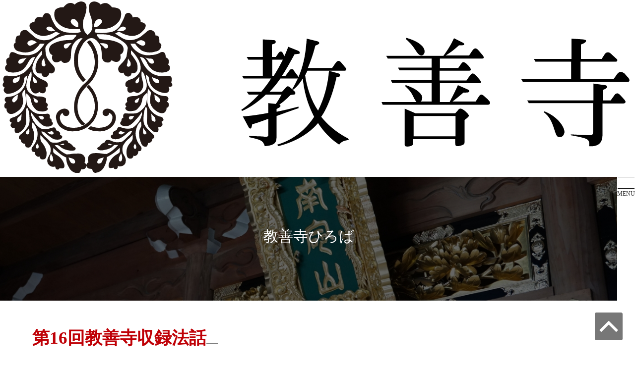

--- FILE ---
content_type: text/html; charset=UTF-8
request_url: https://kyozenji.jp/movie/%E7%AC%AC16%E5%9B%9E%E6%95%99%E5%96%84%E5%AF%BA%E5%8F%8E%E9%8C%B2%E6%B3%95%E8%A9%B1/
body_size: 3312
content:
<!doctype html>
<html lang="ja">
	<head>
		<!-- Google Tag Manager -->
<script>(function(w,d,s,l,i){w[l]=w[l]||[];w[l].push({'gtm.start':
new Date().getTime(),event:'gtm.js'});var f=d.getElementsByTagName(s)[0],
j=d.createElement(s),dl=l!='dataLayer'?'&l='+l:'';j.async=true;j.src=
'https://www.googletagmanager.com/gtm.js?id='+i+dl;f.parentNode.insertBefore(j,f);
})(window,document,'script','dataLayer','GTM-TPLVLNH');</script>
<!-- End Google Tag Manager -->
		
		<meta charset="UTF-8">
		<meta http-equiv="X-UA-Compatible" content="IE=edge">
		<meta http-equiv="content-type" content="text/html; charset=utf-8" />
		<meta http-equiv="Content-Style-Type" content="text/css" />
		<meta http-equiv="Content-Script-Type" content="text/javascript" />
		<meta name="viewport" content="width=device-width, initial-scale=1.0, minimum-scale=1.0, maximum-scale=1.0, user-scalable=0">
				
		<link href="https://kyozenji.jp/wp/wp-content/themes/kyozenji/images/common/favicon.ico" rel="shortcut icon">
						
		<!-- All in One SEO 4.1.2.3 -->
		<title>第16回教善寺収録法話 | 教善寺</title>
		<link rel="canonical" href="https://kyozenji.jp/movie/%e7%ac%ac16%e5%9b%9e%e6%95%99%e5%96%84%e5%af%ba%e5%8f%8e%e9%8c%b2%e6%b3%95%e8%a9%b1/" />
		<script type="application/ld+json" class="aioseo-schema">
			{"@context":"https:\/\/schema.org","@graph":[{"@type":"WebSite","@id":"https:\/\/kyozenji.jp\/#website","url":"https:\/\/kyozenji.jp\/","name":"\u6559\u5584\u5bfa","description":"\u6d44\u571f\u771f\u5b97\u672c\u9858\u5bfa\u6d3e\u3000\u6559\u5584\u5bfa\u306e\u516c\u5f0f\u30db\u30fc\u30e0\u30da\u30fc\u30b8\u3067\u3059","publisher":{"@id":"https:\/\/kyozenji.jp\/#organization"}},{"@type":"Organization","@id":"https:\/\/kyozenji.jp\/#organization","name":"\u6559\u5584\u5bfa","url":"https:\/\/kyozenji.jp\/"},{"@type":"BreadcrumbList","@id":"https:\/\/kyozenji.jp\/movie\/%e7%ac%ac16%e5%9b%9e%e6%95%99%e5%96%84%e5%af%ba%e5%8f%8e%e9%8c%b2%e6%b3%95%e8%a9%b1\/#breadcrumblist","itemListElement":[{"@type":"ListItem","@id":"https:\/\/kyozenji.jp\/#listItem","position":"1","item":{"@type":"WebPage","@id":"https:\/\/kyozenji.jp\/","name":"\u30db\u30fc\u30e0","description":"\u6d44\u571f\u771f\u5b97\u672c\u9858\u5bfa\u6d3e \u6559\u5584\u5bfa\u306e\u516c\u5f0fWEB\u30b5\u30a4\u30c8\u30da\u30fc\u30b8\u3067\u3059\u6d44\u571f\u771f\u5b97\u672c\u9858\u5bfa\u6d3e \u6559\u5584\u5bfa\u306e\u516c\u5f0f\u30db\u30fc\u30e0\u30da\u30fc\u30b8\u3067\u3059","url":"https:\/\/kyozenji.jp\/"},"nextItem":"https:\/\/kyozenji.jp\/movie\/%e7%ac%ac16%e5%9b%9e%e6%95%99%e5%96%84%e5%af%ba%e5%8f%8e%e9%8c%b2%e6%b3%95%e8%a9%b1\/#listItem"},{"@type":"ListItem","@id":"https:\/\/kyozenji.jp\/movie\/%e7%ac%ac16%e5%9b%9e%e6%95%99%e5%96%84%e5%af%ba%e5%8f%8e%e9%8c%b2%e6%b3%95%e8%a9%b1\/#listItem","position":"2","item":{"@type":"WebPage","@id":"https:\/\/kyozenji.jp\/movie\/%e7%ac%ac16%e5%9b%9e%e6%95%99%e5%96%84%e5%af%ba%e5%8f%8e%e9%8c%b2%e6%b3%95%e8%a9%b1\/","name":"\u7b2c16\u56de\u6559\u5584\u5bfa\u53ce\u9332\u6cd5\u8a71","url":"https:\/\/kyozenji.jp\/movie\/%e7%ac%ac16%e5%9b%9e%e6%95%99%e5%96%84%e5%af%ba%e5%8f%8e%e9%8c%b2%e6%b3%95%e8%a9%b1\/"},"previousItem":"https:\/\/kyozenji.jp\/#listItem"}]},{"@type":"Person","@id":"https:\/\/kyozenji.jp\/author\/kyozenji\/#author","url":"https:\/\/kyozenji.jp\/author\/kyozenji\/","name":"kyozenji","image":{"@type":"ImageObject","@id":"https:\/\/kyozenji.jp\/movie\/%e7%ac%ac16%e5%9b%9e%e6%95%99%e5%96%84%e5%af%ba%e5%8f%8e%e9%8c%b2%e6%b3%95%e8%a9%b1\/#authorImage","url":"https:\/\/secure.gravatar.com\/avatar\/b66fd319482265a382cd9fa4b3149895?s=96&d=mm&r=g","width":"96","height":"96","caption":"kyozenji"}},{"@type":"WebPage","@id":"https:\/\/kyozenji.jp\/movie\/%e7%ac%ac16%e5%9b%9e%e6%95%99%e5%96%84%e5%af%ba%e5%8f%8e%e9%8c%b2%e6%b3%95%e8%a9%b1\/#webpage","url":"https:\/\/kyozenji.jp\/movie\/%e7%ac%ac16%e5%9b%9e%e6%95%99%e5%96%84%e5%af%ba%e5%8f%8e%e9%8c%b2%e6%b3%95%e8%a9%b1\/","name":"\u7b2c16\u56de\u6559\u5584\u5bfa\u53ce\u9332\u6cd5\u8a71 | \u6559\u5584\u5bfa","inLanguage":"ja","isPartOf":{"@id":"https:\/\/kyozenji.jp\/#website"},"breadcrumb":{"@id":"https:\/\/kyozenji.jp\/movie\/%e7%ac%ac16%e5%9b%9e%e6%95%99%e5%96%84%e5%af%ba%e5%8f%8e%e9%8c%b2%e6%b3%95%e8%a9%b1\/#breadcrumblist"},"author":"https:\/\/kyozenji.jp\/movie\/%e7%ac%ac16%e5%9b%9e%e6%95%99%e5%96%84%e5%af%ba%e5%8f%8e%e9%8c%b2%e6%b3%95%e8%a9%b1\/#author","creator":"https:\/\/kyozenji.jp\/movie\/%e7%ac%ac16%e5%9b%9e%e6%95%99%e5%96%84%e5%af%ba%e5%8f%8e%e9%8c%b2%e6%b3%95%e8%a9%b1\/#author","image":{"@type":"ImageObject","@id":"https:\/\/kyozenji.jp\/#mainImage","url":"https:\/\/kyozenji.jp\/wp\/wp-content\/uploads\/2021\/07\/3a24a9771209a6709e5a507f60beab70.png","width":"1920","height":"1080"},"primaryImageOfPage":{"@id":"https:\/\/kyozenji.jp\/movie\/%e7%ac%ac16%e5%9b%9e%e6%95%99%e5%96%84%e5%af%ba%e5%8f%8e%e9%8c%b2%e6%b3%95%e8%a9%b1\/#mainImage"},"datePublished":"2021-07-23T14:22:13+09:00","dateModified":"2021-07-23T14:22:13+09:00"}]}
		</script>
		<script type="text/javascript" >
			window.ga=window.ga||function(){(ga.q=ga.q||[]).push(arguments)};ga.l=+new Date;
			ga('create', "UA-172682709-1'", 'auto');
			ga('send', 'pageview');
		</script>
		<script async src="https://www.google-analytics.com/analytics.js"></script>
		<!-- All in One SEO -->

<link rel='dns-prefetch' href='//s.w.org' />
<link rel='stylesheet' id='style_css-css'  href='https://kyozenji.jp/wp/wp-content/themes/kyozenji/style.css' type='text/css' media='all' />
<link rel='stylesheet' id='wp-block-library-css'  href='https://kyozenji.jp/wp/wp-includes/css/dist/block-library/style.min.css' type='text/css' media='all' />
<link rel='stylesheet' id='dashicons-css'  href='https://kyozenji.jp/wp/wp-includes/css/dashicons.min.css' type='text/css' media='all' />
<script type='text/javascript' src='https://kyozenji.jp/wp/wp-includes/js/jquery/jquery.js'></script>
<script type='text/javascript' src='https://kyozenji.jp/wp/wp-includes/js/jquery/jquery-migrate.min.js'></script>
<script type='text/javascript' src='https://kyozenji.jp/wp/wp-content/themes/kyozenji/common/js/common.js'></script>
<link rel='https://api.w.org/' href='https://kyozenji.jp/wp-json/' />
<link rel='prev' title='第15回教善寺収録法話' href='https://kyozenji.jp/movie/%e7%ac%ac15%e5%9b%9e%e6%95%99%e5%96%84%e5%af%ba%e5%8f%8e%e9%8c%b2%e6%b3%95%e8%a9%b1/' />
<link rel='next' title='第17回教善寺収録法話' href='https://kyozenji.jp/movie/%e7%ac%ac17%e5%9b%9e%e6%95%99%e5%96%84%e5%af%ba%e5%8f%8e%e9%8c%b2%e6%b3%95%e8%a9%b1/' />
<link rel="alternate" type="application/json+oembed" href="https://kyozenji.jp/wp-json/oembed/1.0/embed?url=https%3A%2F%2Fkyozenji.jp%2Fmovie%2F%25e7%25ac%25ac16%25e5%259b%259e%25e6%2595%2599%25e5%2596%2584%25e5%25af%25ba%25e5%258f%258e%25e9%258c%25b2%25e6%25b3%2595%25e8%25a9%25b1%2F" />
<link rel="alternate" type="text/xml+oembed" href="https://kyozenji.jp/wp-json/oembed/1.0/embed?url=https%3A%2F%2Fkyozenji.jp%2Fmovie%2F%25e7%25ac%25ac16%25e5%259b%259e%25e6%2595%2599%25e5%2596%2584%25e5%25af%25ba%25e5%258f%258e%25e9%258c%25b2%25e6%25b3%2595%25e8%25a9%25b1%2F&#038;format=xml" />
</head>
<body>
	<div id="wrapper" class="movie single"><a name="page_top" id="page_top"></a>

		<p id="in_logo"><a href="https://kyozenji.jp"><img src="https://kyozenji.jp/wp/wp-content/themes/kyozenji/images/common/logo.svg" alt="教善寺"/></a></p>
<div class="sp_navi-btn">
  <p><span></span><span></span><span></span></p>
  MENU</div>
<ul class="navi js_hvr-btn_wrp">
  <li><a href="https://kyozenji.jp">TOP</a></li>
  <li><a href="https://kyozenji.jp/movie/">教善寺ひろば</a></li>
  <li><a href="https://kyozenji.jp/manners/">教善寺豆知識動画</a></li>
  <li><a href="https://kyozenji.jp/contact/">お問い合わせ</a></li>
  </ul>
	  <div class="header_image">
<p id="header_image_title" class="txt30">教善寺ひろば</div>

		<!-- contents start -->
	  <div id="contents" class="cont cont_flex sp_cont">
	    <!-- main start -->
	    <main id="main">
			 	<div class="cont_main">
	        <!--基本のループここから-->
	        <article class="block-padding"><h1 class="block_tit">第16回教善寺収録法話</h1><img width="1920" height="1080" src="https://kyozenji.jp/wp/wp-content/uploads/2021/07/3a24a9771209a6709e5a507f60beab70.png" class="attachment-post-thumbnail size-post-thumbnail wp-post-image" alt="" srcset="https://kyozenji.jp/wp/wp-content/uploads/2021/07/3a24a9771209a6709e5a507f60beab70.png 1920w, https://kyozenji.jp/wp/wp-content/uploads/2021/07/3a24a9771209a6709e5a507f60beab70-800x450.png 800w, https://kyozenji.jp/wp/wp-content/uploads/2021/07/3a24a9771209a6709e5a507f60beab70-1024x576.png 1024w, https://kyozenji.jp/wp/wp-content/uploads/2021/07/3a24a9771209a6709e5a507f60beab70-768x432.png 768w, https://kyozenji.jp/wp/wp-content/uploads/2021/07/3a24a9771209a6709e5a507f60beab70-1536x864.png 1536w" sizes="(max-width: 1920px) 100vw, 1920px" /></article><ul class="single_pagination pagination">
</ul>
	        <!--基本のループここまで-->
					<br />
<b>Warning</b>:  Use of undefined constant php - assumed 'php' (this will throw an Error in a future version of PHP) in <b>/home/cyweb/kyozenji.jp/public_html/wp/wp-content/themes/kyozenji/single.php</b> on line <b>35</b><br />
					</div>
        </main>

  			<aside id="side" role="complementary">
	<article class="cont_aside">
		<div class="side-box block-padding">
								</div>
	</article>
</aside>

  		</div><!-- contents end-->
  	</div>

  <!-- footer start -->
<footer id="footer" class="align_c box">
  <p id="footer_logo" class="m_b30"><img src="https://kyozenji.jp/wp/wp-content/themes/kyozenji/images/common/footer_logo.svg" alt="教善寺"/></p>
  <p class="m_b10">浄土真宗本願寺派 教善寺<br>
    【教善寺本坊】<br>
    557-0051 大阪市西成区橘2丁目6-7<br>
    電話　06-6651-0243</p>
  <p class="m_b30">【井高野教善寺】<br>
    〒533-0002  大阪市東淀川区北江口4丁目2-4<br>
    電話　06-6340-0243  </p>
  <p class="footer_copyright">@kyozenji</p>
</footer>
<!-- footer end -->
<p id="footer_pagetop"><a href="#page_top"><img src="https://kyozenji.jp/wp/wp-content/themes/kyozenji/images/common/footer_pagetop.svg" alt="ページの先頭へ" class="js_hvr-btn" /></a></p>
<script type='text/javascript' src='https://kyozenji.jp/wp/wp-includes/js/wp-embed.min.js'></script>
</body>
</html>

--- FILE ---
content_type: text/css
request_url: https://kyozenji.jp/wp/wp-content/themes/kyozenji/style.css
body_size: 636
content:
@charset "utf-8";
/*
Theme Name: 教善寺
Author:rockinruuula1227
Author URI:https://kyozenji.jp/
Description: Inishie
Version: 1.0.0
License: GPLv2 or later
License URI: http://www.gnu.org/licenses/gpl-2.0.html
*/


/* 以下のファイルは触らないでください
-----------------------------------*/
/*ブラウザのスタイルシート初期化用css*/
@import url(common/css/reset.css);
/*animationの便利css https://daneden.github.io/animate.css/ */
@import url(common/css/animate.css);
/*colorbox.js（モーダルウィンドウ用）のcss http://www.jacklmoore.com/colorbox/ */
@import url(common/css/colorbox.css);
/*slick.js（スライダー用）のcss http://kenwheeler.github.io/slick/ */
@import url(common/css/slick.css);
@import url(common/css/slick-theme.css);
@import url(common/css/modal-video.min.css);


/* 以下のみ編集してください
-----------------------------------*/
/*------テーマ共通で反映させたい場合-------*/
/*基本設定用のCSS*/
@import url(common/css/base.css);
/*モーダルウィンドウ用のCSS*/
@import url(common/css/colorbox.css);
/*使いまわしパーツ用のCSS*/
@import url(common/css/component.css);
/*その他、ヘッダー・フッター・使いまわしパーツ用のCSS*/
@import url(common/css/layout.css);
/*------テーマ共通で反映させたい場合ここまで-------*/
/*------ページごとに独自で反映させたい場合-------*/
/*ページごとの上書き設定用CSS*/
@import url(common/css/inpage.css);
/*------ページごとに独自で反映させたい場合ここまで-------*/


--- FILE ---
content_type: text/css
request_url: https://kyozenji.jp/wp/wp-content/themes/kyozenji/common/css/base.css
body_size: 1417
content:
@charset "utf-8";
/*  position
-----------------------------------------------------------------------------*/
.rel{position:relative;}
.abs{position:absolute;}

/*  display
-----------------------------------------------------------------------------*/
.sp,
.sp_block{display:none;}/*width:768px以下の場合のみ表示*/
@media only screen and (max-width :768px) {
  .pc{display:none !important;}
  .sp{display:inline;}
  .sp_block{display:block;}
}

/*  width
-----------------------------------------------------------------------------*/
.w10p{width:10%;height:auto;box-sizing: border-box;}
.w20p{width:20%;height:auto;box-sizing: border-box;}
.w30p{width:30%;height:auto;box-sizing: border-box;}
.w40p{width:40%;height:auto;box-sizing: border-box;}
.w50p{width:50%;height:auto;box-sizing: border-box;}
.w60p{width:60%;height:auto;box-sizing: border-box;}
.w70p{width:70%;height:auto;box-sizing: border-box;}
.w80p{width:80%;height:auto;box-sizing: border-box;}
.w90p{width:90%;height:auto;box-sizing: border-box;}
.w95p{width:95%;height:auto;box-sizing: border-box;}
.w100p{width:100%;height:auto;box-sizing: border-box;}

/*  font
-----------------------------------------------------------------------------*/
.txt45 { font-size: 4.5rem !important; line-height: 1.6; }
.txt42 { font-size: 4.2rem !important; line-height: 1.6; }
.txt35 { font-size: 3.5rem !important; line-height: 1.6; }
.txt30 { font-size: 3.0rem !important; line-height: 1.6; }
.txt28 { font-size: 2.8rem !important; line-height: 1.6; }
.txt26 { font-size: 2.6rem !important; line-height: 1.6; }
.txt25 { font-size: 2.5rem !important; line-height: 1.6; }
.txt24 { font-size: 2.4rem !important; line-height: 1.6; }
.txt23 { font-size: 2.3rem !important; line-height: 1.6; }
.txt22 { font-size: 2.2rem !important; line-height: 1.6; }
.txt21 { font-size: 2.1rem !important; line-height: 1.6; }
.txt20 { font-size: 2.0rem !important; line-height: 1.6; }
.txt19 { font-size: 1.9rem !important; line-height: 1.6; }
.txt18 { font-size: 1.8rem !important; line-height: 1.6; }
.txt16 { font-size: 1.6rem !important; line-height: 1.6; }
.txt15 { font-size: 1.5rem !important; line-height: 1.6; }
.txt14 { font-size: 1.4rem !important; line-height: 1.6; }
.txt13 { font-size: 1.3rem !important; line-height: 1.6; }
.txt12 { font-size: 1.2rem !important; line-height: 1.6; }
.txt11 { font-size: 1.1rem !important; line-height: 1.6; }
.txt10 { font-size: 1.0rem !important; line-height: 1.6; }
.txt_b { font-weight: bold; }
.lh160p{line-height:1.6;}
.lh200p{line-height:2;}
.lh215p{line-height:2.15;}
.lh250p{line-height:2.5;}
.lp_minus { letter-spacing:-0.01rem;}
@media only screen and (max-width :768px) {
.txt45 { font-size: 3.3rem !important; line-height: 1.6; }
.txt42 { font-size: 3.2rem !important; line-height: 1.6; }
.txt35 { font-size: 2.7rem !important; line-height: 1.6; }
.txt30 { font-size: 2.4rem !important; line-height: 1.6; }
.txt28 { font-size: 2.2rem !important; line-height: 1.6; }
.txt26 { font-size: 2.2rem !important; line-height: 1.6; }
.txt25 { font-size: 2.0rem !important; line-height: 1.6; }
/*.txt24 { font-size: 1.9rem !important; line-height: 1.6; }
.txt23 { font-size: 1.8rem !important; line-height: 1.6; }
.txt22 { font-size: 1.7rem !important; line-height: 1.6; }
.txt21 { font-size: 1.6rem !important; line-height: 1.6; }
.txt20 { font-size: 1.5rem !important; line-height: 1.6; }
.txt19 { font-size: 1.4rem !important; line-height: 1.6; }
.txt18 { font-size: 1.3rem !important; line-height: 1.6; }
.txt16 { font-size: 1.3rem !important; line-height: 1.6; }
.txt15 { font-size: 1.3rem !important; line-height: 1.6; }
.txt14 { font-size: 1.3rem !important; line-height: 1.6; }
.txt13 { font-size: 1.3rem !important; line-height: 1.6; }
.txt12 { font-size: 1.2rem !important; line-height: 1.6; }
.txt11 { font-size: 1.1rem !important; line-height: 1.6; }
.txt10 { font-size: 1.0rem !important; line-height: 1.6; }*/
}


/*  color
-----------------------------------------------------------------------------*/
.red{color: #D90000;}
.yellow{color: #FFFF00;}
.blue{color: #00468C;}

/*  background_bg
-----------------------------------------------------------------------------*/
.glay_bg{background-color:#F4F4F4 !important;}

/*	margin padding
-----------------------------------------------------------------------------*/
.m_b00 { margin-bottom: 0px !important; }
.m_b05 { margin-bottom: 5px !important; }
.m_b10 { margin-bottom: 10px !important; }
.m_b15 { margin-bottom: 15px !important; }
.m_b20 { margin-bottom: 20px !important; }
.m_b25 { margin-bottom: 25px !important; }
.m_b30 { margin-bottom: 30px !important; }
.m_b35 { margin-bottom: 35px !important; }
.m_b40 { margin-bottom: 40px !important; }
.m_b45 { margin-bottom: 45px !important; }
.m_b50 { margin-bottom: 50px !important; }
.m_b55 { margin-bottom: 55px !important; }
.m_b60 { margin-bottom: 60px !important; }
.m_b65 { margin-bottom: 65px !important; }
.m_b70 { margin-bottom: 70px !important; }
.m_b75 { margin-bottom: 75px !important; }
.m_b80 { margin-bottom: 80px !important; }
.m_b85 { margin-bottom: 85px !important; }
.m_b90 { margin-bottom: 90px !important; }
.m_b95 { margin-bottom: 95px !important; }
.m_auto { margin-left: auto !important; margin-right: auto !important; }
@media only screen and (max-width :768px) {
  .m_b00 { margin-bottom: 0px !important; }
  .m_b05 { margin-bottom: 5px !important; }
  .m_b10 { margin-bottom: 8px !important; }
  .m_b15 { margin-bottom: 10px !important; }
  .m_b20 { margin-bottom: 12px !important; }
  .m_b25 { margin-bottom: 13px !important; }
  .m_b30 { margin-bottom: 15px !important; }
  .m_b35 { margin-bottom: 17px !important; }
  .m_b40 { margin-bottom: 20px !important; }
  .m_b45 { margin-bottom: 22px !important; }
  .m_b50 { margin-bottom: 25px !important; }
  .m_b55 { margin-bottom: 27px !important; }
  .m_b60 { margin-bottom: 30px !important; }
  .m_b65 { margin-bottom: 32px !important; }
  .m_b70 { margin-bottom: 35px !important; }
  .m_b75 { margin-bottom: 37px !important; }
  .m_b80 { margin-bottom: 40px !important; }
  .m_b85 { margin-bottom: 42px !important; }
  .m_b90 { margin-bottom: 45px !important; }
  .m_b95 { margin-bottom: 47px !important; }
}

/*  align
-----------------------------------------------------------------------------*/
.align_r { text-align: right !important; }
.align_c { text-align: center !important; }
.align_l { text-align: left !important; }
.sp_align_r{}
.sp_align_c{}
.sp_align_l{}
.valign_b { vertical-align: bottom; }
.valign_m { vertical-align: middle; }
.valign_t { vertical-align: top; }
@media only screen and (max-width :768px) {
.sp_align_r,
.align_r.sp_align_r,
.align_c.sp_align_r,
.align_l.sp_align_r{ text-align: right !important; }
.sp_align_c,
.align_r.sp_align_c,
.align_c.sp_align_c,
.align_l.sp_align_c{ text-align: center !important; }
.sp_align_l,
.align_r.sp_align_l,
.align_c.sp_align_l,
.align_l.sp_align_l{ text-align: left !important; }
}
/*	photo 
-----------------------------------------------------------------------------*/
.photo_img, .photo_left, .photo_right { padding: 7px; border: #E8E8E8 1px solid; background: #FFFFFF; }
.photo_img { margin: 0 0px 8px 0; }
.photo_left { margin: 0 8px 8px 0; float: left; }
.photo_right { margin: 0 0 8px 8px; float: right; }

.img_photo { margin: 0 0px 8px 0; }
.img_left { margin: 0 8px 8px 0; float: left; }
.img_right { margin: 0 0 8px 8px; float: right; }
@media only screen and (max-width :768px) {
	.photo_img, .photo_left, .photo_right,
	.img_photo, .img_left, .img_right { margin-left: auto; margin-right: auto; display: block; float: none;}
}
/*  float
-----------------------------------------------------------------------------*/
.fl {float: left;}
.fr {float: right;}

/*  clearfix
-----------------------------------------------------------------------------*/
.cf::after { overflow: hidden; content:" "; display:block; clear:both;}


--- FILE ---
content_type: text/css
request_url: https://kyozenji.jp/wp/wp-content/themes/kyozenji/common/css/component.css
body_size: 4089
content:
@charset "utf-8";


/*	common
-----------------------------------------------------------------------------*/
/* 枠 */
.bd_box{border: 1px solid #ddd; padding: 15px 25px; box-sizing: border-box;}

/* 背景色 */
.bg_red{background-color: #D90000;}
.bg_white{background-color: #fff;}
.bg_gray{background-color: #eee;}

/* 電話*/
.js_tel-btn{}

/*　スライダー　*/
.main-slider,
.slider_box3, .slider3,
.slider_box4, .slider4{}

/*　モーダル　*/
.colorbox,
.inlinebox{}

/*	下線アニメーション
-----------------------------------------------------------------------------*/
a.line_anime,
.line_anime_wrp a{text-decoration: none; display: inline-block;}
a.line_anime:hover,
.line_anime_wrp a:hover{text-decoration: none;}
a.line_anime::after,
.line_anime_wrp a::after{ content: "";  border-bottom: 1px solid #ccc; bottom: 0; display: block; transition: 0.5s; width: 0;}
.line_anime_wrp a:hover::after,
a.line_anime:hover::after{width: 100%;}

/*	main_table
-----------------------------------------------------------------------------*/
.main_table { width: 100%;font-size: 1.4rem; border-collapse: collapse; margin-bottom: 25px;}
.main_table th {box-sizing: border-box; width: 30%; padding: 20px 5px 20px 30px; border-bottom:#ccc 1px solid; font-weight: normal; text-align: left;}
.main_table td {box-sizing: border-box; padding: 10px 10px; border-bottom: #ccc 1px solid; word-break: break-all; }
.main_table td input,
.main_table td select,
.main_table td textarea{ border: 1px solid #DDDDDD; padding: 5px 8px;}
.main_table td select{ -moz-appearance: menulist; -webkit-appearance: menulist;}
#formbtn_box{text-align: center; padding: 30px 0;}
#thanks_box{padding: 100px 0; text-align: center; font-size: 1.6rem;}


@media only screen and (max-width :768px) {
.main_table{border-collapse:collapse;table-layout: fixed;}
.main_table th,
.main_table td{ width: 100%; display:block; padding:10px; box-sizing: border-box; clear:both;  }
.main_table td{padding: 0 10px 10px 10px}
.main_table th{border-bottom:none; text-align:left;}
}

/* layout
-----------------------------------------------*/
.layout6,
.layout5,
.layout4,
.layout3,
.layout2,
.layout_box6,
.layout_box5,
.layout_box4,
.layout_box3,
.layout_box2{box-sizing: border-box;	width: 100%;
-moz-box-sizing: border-box;
-webkit-box-sizing: border-box;
-o-box-sizing: border-box;
-ms-box-sizing: border-box;
display:-webkit-box;
display:-ms-flexbox;
-ms-flex-wrap: wrap;
-webkit-box-align: start;
-ms-flex-align: start;
 display: flex; flex-wrap: wrap; justify-content: flex-start;}

.layout6.flex_center,
.layout5.flex_center,
.layout4.flex_center,
.layout3.flex_center,
.layout2.flex_center,
.layout_box6.flex_center,
.layout_box5.flex_center,
.layout_box4.flex_center,
.layout_box3.flex_center,
.layout_box2{justify-content:center;}

.layout6 > *,
.layout5 > *,
.layout4 > *,
.layout3 > *,
.layout2 > *,
.layout_box6 > *,
.layout_box5 > *,
.layout_box4 > *,
.layout_box3 > *,
.layout_box2 > *{box-sizing: border-box; align-self: stretch; margin-bottom: 10px;
-moz-box-sizing: border-box;
-webkit-box-sizing: border-box;
-o-box-sizing: border-box;
-ms-box-sizing: border-box;
-ms-flex-item-align: stretch;}

.layout6 > *{width:16%;}
.layout5 > *{width:25%;}
.layout4 > *{width:25%;}
.layout3 > *{width:33.3%;}
.layout2 > *{width:50%;}

.layout_box6 > *{width:15.5%; margin-right: 1.4%;}
.layout_box6 > *:nth-child(6n){margin-right:0;}
.layout_box5 > *{width:18.5%; margin-right: 1.8%;}
.layout_box5 > *:nth-child(5n){margin-right:0;}
.layout_box4 > *{width:23.5%; margin-right: 2%;}
.layout_box4 > *:nth-child(4n){margin-right:0;}
.layout_box3 > *{width:32%; margin-right: 2%;}
.layout_box3 > *:nth-child(3n){margin-right:0;}
.layout_box2 > *{width:48%; margin-right: 4%;}
.layout_box2 > *:nth-child(2n){margin-right:0;}

.layout_box6 > .blank,
.layout_box5 > .blank,
.layout_box4 > .blank,
.layout_box3 > .blank,
.layout_box2 > .blank{opacity: 0}
@media only screen and (max-width :768px) {
	.layout6 > *{width:50%;}
	.layout5 > *{width:50%;}
	.layout4 > *{width:50%;}
	.layout3 > *{width:50%;}
	.layout2 > *{width:100%;}

	.layout_box6 > *,
	.layout_box5 > *,
	.layout_box4 > *,
	.layout_box3 > *{width:48%; margin-right: 4% !important;}
	.layout_box6 > *:nth-child(2n),
	.layout_box5 > *:nth-child(2n),
	.layout_box4 > *:nth-child(2n),
	.layout_box3 > *:nth-child(2n){margin-right: 0 !important;}

	.layout_box3 > .blank:last-child:nth-child(2n+1),
	.layout_box2 > .blank{display: none;}
}
@media only screen and (max-width :450px) {
	.layout6 > *,
	.layout5 > *,
	.layout4 > *,
	.layout3 > *,
	.layout2 > *{width:100%; box-sizing: border-box;}

	.layout_box6 > *,
	.layout_box5 > *,
	.layout_box4 > *,
	.layout_box3 > *,
	.layout_box2 > *{width:100%; margin-right:auto !important; margin-left: auto !important; box-sizing: border-box;}

	.layout_box6 > .blank,
	.layout_box5 > .blank,
	.layout_box4 > .blank,
	.layout_box3 > .blank{display: none;}
}
/*  List
-----------------------------------------------------------------------------*/
/*num_list 頭数字のついたリストが表示されます*/
.num_list li{position:relative;padding-left:30px;}
.num_list dt{position:relative;padding-left:30px;}
.num_list dt:before,
.num_list li:before{content:"";position:absolute;top:0;left:0;}

.num_list dt:nth-child(1):before,
.num_list li:nth-child(1):before{content:"1.";}
.num_list dt:nth-child(3):before,
.num_list li:nth-child(2):before{content:"2.";}
.num_list dt:nth-child(5):before,
.num_list li:nth-child(3):before{content:"3.";}
.num_list dt:nth-child(7):before,
.num_list li:nth-child(4):before{content:"4.";}
.num_list dt:nth-child(9):before,
.num_list li:nth-child(5):before{content:"5.";}
.num_list dt:nth-child(11):before,
.num_list li:nth-child(6):before{content:"6.";}
.num_list dt:nth-child(13):before,
.num_list li:nth-child(7):before{content:"7.";}
.num_list dt:nth-child(15):before,
.num_list li:nth-child(8):before{content:"8.";}
.num_list dt:nth-child(17):before,
.num_list li:nth-child(9):before{content:"9.";}
.num_list dt:nth-child(19):before,
.num_list li:nth-child(10):before{content:"10.";}

/*dl_list*/
.dl_list > dt{border-bottom:1px solid #eee;font-weight:bold;line-height:22px;padding-bottom:12px;}
.dl_list > dd{padding:10px 0 15px;}
@media only screen and (max-width :768px) {
	.dl_box > dd a{font-size:1.4rem;}
}

/*square_list*/
.square_list > li{margin-bottom:10px;padding-left:30px;position:relative;}
.square_list > li:before{content:"";position:absolute;top:4px;left:0px;width:6px;height:6px;border:4px solid #000;}
@media only screen and (max-width :768px) {
	.square_list > li{margin-bottom:10px;padding-left:30px;}
	.square_list > li:before{top:2px;width:4px;height:4px;}
}

/*round list */
.round_list > li{margin-left:15px;margin-bottom: 15px; position: relative;}
.round_list > li:before{content:"";display: block; width: 5px; height: 5px; background-color: #ccc; border-radius: 15px; position: absolute; top: 8px; left: -15px;}


/*link_list*/
.link_list > li{margin-bottom:20px;}
.link_list > li a {background:#fff;border: 1px solid #ddd; box-sizing: border-box;display:inline-block;font-size:1.6rem;font-weight:bold; line-height:24px;padding:13px 20px;position:relative;text-align:left;width:100%; transition: .8s;}
.link_list > li a::after{content:"";position:absolute;top:50%;margin-top:-5px;right:15px;width:8px;height:8px; border-top:2px solid #666;border-right:2px solid #666;transform:rotate(45deg); z-index:1; transition: .3s;}
.link_list > li a:hover{text-decoration: none; background-color: #ddd; cursor: pointer;}
.link_list > li a:hover::after{text-decoration: none; right: 10px;}

/*qa_list*/
.qa_list > dt{background:url(../../img/common/qa_list_q.png) 0 10px no-repeat; border-bottom:1px solid #eee;cursor:pointer;font-size:1.6rem;padding:20px 0 15px 50px;}
.qa_list > dd{display:none;background:url(../../img/common/qa_list_a.png) 0 20px no-repeat; padding:20px 0 50px 50px;}
@media only screen and (max-width :768px) {
  .qa_list > dt{background-size:30px auto;padding-left:45px;}
  .qa_list > dd{background-size:30px auto;padding-left:45px;}
}

/*topics_list*/
.topics_list{position:relative}
.topics_list .topics_list_tit{border-bottom:1px solid #B4B4B6;font-size:2.2rem;font-weight:normal;margin-bottom:15px;padding-bottom:15px;}
.topics_list li{clear:both; line-height:20px;padding-bottom:15px}
.topics_list li .date{display:block;float:left;width:100px;}
.topics_list li a{display:block;letter-spacing:0px;padding-left:100px;}
.topics_list .link_btn{position:absolute;top:0;right:0;}
@media only screen and (max-width :768px) {
	.topics_list li{padding-bottom:5px;}
	.topics_list li .date{width:75px !important;}
	.topics_list li a{padding-left:75px !important;}
	.topics_list .link_btn{margin-top:0;top:-2px;}
}


/* button
.js_hvr-btnでホバー効果
.js_hvr-btn_wrpで直下子要素にホバー効果
-----------------------------------------------*/
.js_hvr-btn,
.js_link-box,
.js_hvr-btn_wrp >*,
.js_link-box_wrp >*,
.link_btn{cursor:pointer;}
.js_tel-btn{}

.js_hvr-btn:hover,
.js_hvr-btn a:hover,
.js_hvr-btn_wrp a:hover,
.js_link-box:hover,
.js_link-box a:hover,
.js_link-box_wrp a:hover{text-decoration:none;}

/* link_btn */
.link_btn{box-sizing:border-box;display:inline-block;}

.link_btn,
.link_btn:hover,
.link_btn:visited{line-height:21px; background:#000;color:#fff; text-align: center; position:relative;padding:12px 30px 12px 30px;vertical-align: middle;max-width:100%; width:275px; box-sizing: border-box;}
.link_btn:not(:last-child){margin-right:20px;}
/*.link_btn:hover{text-decoration: none;}
.link_btn:after{content:"";position:absolute;top:50%;margin-top:-5px;right:15px;width:6px;height:6px; border-top:2px solid #D7D7D7;border-right:2px solid #D7D7D7;transform:rotate(45deg); z-index:1;}
.link_btn:hover:after{right:13px;}*/

.link_btn.short{width:100px;padding-left:15px;padding-right:25px;}
.link_btn.long{width:200px;}
.link_btn.full{width:100%;}

.link_btn.thin{padding-top:3px;padding-bottom:3px;}
.link_btn.thin:after{margin-top:-4px;right:10px;width:5px;height:5px;border-width:2px;}
.link_btn.thin:hover:after{right:8px;}
.link_btn.middle{font-size:1.6rem;font-weight:bold;line-height:24px;padding-top:8px;padding-bottom:8px;}
.link_btn.bold{font-size:1.6rem;font-weight:bold;line-height:24px;padding-top:13px;padding-bottom:13px;}
.link_btn.bold:after{width:7px;height:7px;border-width:3px;}

.link_btn.no-border{border:none;}
.link_btn.b-rad3{border-radius:3px;}
.link_btn.b-rad5{border-radius:5px;}

.link_btn.back{padding-right:20px;padding-left:30px;}
.link_btn.back:after{right:auto;left:15px;transform:rotate(-135deg)}
.link_btn.back.short{padding-right:15px;padding-left:25px;}
.link_btn.back:hover:after{left:13px;}


.link_btn.red{border-color:#666;}
.link_btn.bg_red{border-color:#666;color:#fff !important;}
.link_btn.bg_red:after{border-color:#fff;}

@media only screen and (max-width :768px) {
	.link_btn{margin-bottom:10px;}
	.link-btn:not(:last-child){margin-right:0px;}
}

.a_more,
.a_more:hover,
.a_more:visited{display:inline-block;padding-right:15px;position:relative;text-decoration:underline;}
.a_more:after{content:"";position:absolute;bottom:50%;margin-bottom:-5px;right:-3px;width:0px;height:0px; border:5px solid transparent;border-left:4px solid #666;}
.a_more:not(:first-child){margin-left:25px;}

.a_tri,
.a_tri:hover,
.a_tri:visited{padding-left:12px;position:relative;}
.a_tri:after{content:"";position:absolute;bottom:50%;margin-bottom:-4px;left:0px;width:0px;height:0px; border:4px solid transparent;border-left:6px solid #737373;}


.mw_wp_form .link_btn{margin:0 auto 10px;}
.mw_wp_form_input .link_btn.btn_back{display:none;}
.mw_wp_form_confirm .link_btn.btn_back{display:block;}
.mw_wp_form .link_btn input[type="submit"]{ height:100%;background: none; border:none; font-size: 1.7rem;}
.mw_wp_form_confirm .exam{display: none;}
.mw_wp_form_complete{padding: 150px 0;}

@media only screen and (max-width :768px) {
	.link_btn{margin-bottom:10px;}
}

/* colorbox
-----------------------------------------------*/
.colorbox{cursor:pointer;position:relative;}
.colorbox:after{content:"";position:absolute;bottom:5px;right:5px;width:25px;height:25px;	background:url(../../img/common/icon_cbox.png) 0 0 no-repeat;}

#cboxLoadedContent{margin-bottom:0px;}
#cboxTopLeft,
#cboxTopCenter,
#cboxTopRight,
#cboxMiddleLeft,
#cboxMiddleRight,
#cboxBottomLeft,
#cboxBottomCenter,
#cboxBottomRight{background:none;}

#cboxOverlay{ background:#888;}
#cboxContent{}
#cboxCurrent{display:none !important;}
#cboxClose{display:none;top:10px;right:10px;}

/* slider
-----------------------------------------------*/
/*スライダー の矢印送り*/
.slick-prev,
.slick-next{width:54px;height:54px;z-index:9;}
.slick-prev{left:-30px;}
.slick-next{right:-30px;}
.slick-prev:before,
.slick-next:before{content:"";position:absolute;top:50%;margin-top:-15px;width:28px;height:28px;border-top:3px solid #aaa;border-right:3px solid #aaa;}
.slick-prev:before{left:0px;transform:rotate(-135deg);}
.slick-next:before{right:0px;transform:rotate(45deg);}

/*スライダー の下部ドット*/
.slick-dotted.slick-slider{margin-bottom:0px;}
.slick-dots li{width: 12px; height: 12px; margin: 0 6px;}
.slick-dots li button{border:1px solid #aaa;border-radius:6px;padding:0px;width:12px;height:12px;}
.slick-dots li button:before{display:none;}
.slick-dots { bottom: -32px;}
.slick-dots li.slick-active button{background:#aaa;}

/*slider_box3*/
.slider_box3{margin:0 -8px;overflow:visible;}
.slider_box3 .slick-slide{margin:0 8px;}

/*thumb-slider*/
.thumb-slider__main{margin-bottom:25px;}
.thumb-slider__thumb{max-height:580px;overflow:hidden;}
.thumb-slider__thumb .slick-list{height:auto !important;}
.thumb-slider__main img,
.thumb-slider__thumb img{width:100%;height:auto;}

.thumb-slider__main li{border:1px solid #e6e6e6;}
.thumb-slider__thumb .slick-track{width:100% !important;}
.thumb-slider__thumb li.slick-slide p{border:1px solid #e6e6e6;margin-bottom:5px; cursor: pointer;}

@media only screen and (max-width :768px) {
	/*スライダー の矢印送り*/
	.slick-prev{left:0px;}
	.slick-next{right:0px;}
	.slick-prev:before,
	.slick-next:before{margin-top:-10px;width:15px;height:15px;}
	/*スライダー の下部ドット*/
	.slick-dots li{width: 10px; height: 10px; margin: 0 5px;}
	.slick-dots li button{border-radius:5px;width:10px;height:10px;}
	.slick-dots { bottom: -5px;}

	.slider_box3{margin:0 -0.78vw;}
	.slider_box3 .slick-slide{margin:0 0.78vw;}

	.thumb-slider__thumb li.slick-slide{width:25% !important;}
	.thumb-slider__thumb li.slick-slide p{margin:0 2.5px;}
}


--- FILE ---
content_type: text/css
request_url: https://kyozenji.jp/wp/wp-content/themes/kyozenji/common/css/layout.css
body_size: 3224
content:
@charset "utf-8";

/*  Layout
-----------------------------------------------------------------------------*/
/* Body */
html{font-size:62.5%;}
body.customize-support{margin-top:-32px !important;}
body {
background:#FFF;
color:#333; /*コンテンツの主となる文字色*/
font-size: 1.4rem; /*コンテンツの主となる文字サイズ*/
line-height: 1.8; /*コンテンツの主となる文字高さ*/
margin: 0;
font-family:"游明朝", "Yu Mincho", "游明朝体", "YuMincho", "ヒラギノ明朝 Pro W3", "Hiragino Mincho Pro", "HiraMinProN-W3", "Times New Roman", "ＭＳ Ｐ明朝", "MS PMincho", serif !important; -ms-font-family: "ＭＳ Ｐ明朝", "MS PMincho";-ms-font-feature-settings:"pkna";
 /*コンテンツの主となるフォント 前の方が優先して使用されるため、必要に応じて前後を入れ替える*/
width:100%; height:100%;
word-break:break-all;
}

/*  link*/
a {color:#333; text-decoration: none;  }
a:visited { color:#333; text-decoration: none;  }
a:hover { color: #333; text-decoration:underline; }
a img { border: 0; }
a.link,
a.link:visited,
a.link:hover { color: #2F5883; text-decoration:underline; }

.gothic { font-family:"游ゴシック Medium", "Yu Gothic Medium", "メイリオ", Meiryo, "ヒラギノ角ゴ Pro W3", "Hiragino Kaku Gothic Pro", Osaka, "ＭＳ Ｐゴシック", "MS PGothic", sans-serif !important;}
.mincho{ font-family:"游明朝", "Yu Mincho", "游明朝体", "YuMincho", "ヒラギノ明朝 Pro W3", "Hiragino Mincho Pro", "HiraMinProN-W3", "Times New Roman", "ＭＳ Ｐ明朝", "MS PMincho", serif !important; -ms-font-family: "ＭＳ Ｐ明朝", "MS PMincho";-ms-font-feature-settings:"pkna";}

/*コンテンツ幅*/
.cont{width: 1150px; max-width: 1150px; margin-left: auto; margin-right: auto;}
.cont.cont_min{width:980px; margin-left: auto; margin-right: auto; position:relative;box-sizing: border-box;}
.cont.youtube_min{width:680px; margin-left: auto; margin-right: auto; }
.cont_flex{display: flex; justify-content: space-between;}
/*コンテンツ幅ここまで*/

/*アンカーリンクの上調整*/
a.anchor{display: block;height:100px; margin-top:-100px;}

/*ブロックごとのデフォルトのパディング*/
.box{padding: 80px 0 100px;}
@media only screen and (max-width :768px) {
  .box{padding: 40px 0 50px;}
}

/*ブラウザ全面を使って表示*/
.full_vis {height: 100vh; width: 100vw; position: relative;}

@media only screen and (max-width :768px) {
  html{font-size:50%;}
	body{letter-spacing:0; line-height: 1.6;width:100%;overflow-x:hidden;}
	img{max-width:100%;width:auto;height:auto;}
	.cont{width: auto; max-width:inherit; margin-left: 10px; margin-right: 10px;}
	.cont.cont_min,
	.cont.youtube_min{width:auto; margin-left: 10px; margin-right: 10px;}
	.sp-cont{padding:0 15px;}
	.cont_flex{display: block; }
	.cont__main,
	.cont__aside{width:auto;}
}

/* テーマ内で使いまわすクラス
-----------------------------------------------*/
/* タイトル類 */
.top_tit{ /*トップページで使うタイトル*/
letter-spacing:1px;text-align:center;}

.block_tit{ /*大ブロックのタイトル*/
  font-size:3.5rem; color: #BF0006; line-height: 1.5; margin-bottom:50px; padding-bottom: 30px; }
.block_tit::after{content: ""; width: 23px; height: 1px; display: inline-block; background: #777777;}
.sec_tit{ /*セクションごとのタイトル*/
  font-size:2.2rem;margin-bottom:20px;}
.sub_tit{ /*段落などに使うタイトル*/
  font-size:1.8rem;margin-bottom:20px;}

.main-tit{ /*中ページのメインタイトル*/
  color:#fff; font-size:3.6rem; margin-bottom:30px; line-height: 1.5;text-align:center;}

/* ライン関連 */
.under_line { background: linear-gradient(transparent 70%, #FFFF00 70%);}

/* header_image
-----------------------------------------------*/
.header_image {height: 250px; position: relative; background: #fff url("../../images/movie/main_img.jpg") center center no-repeat; background-size: cover;text-align: center;display: flex; justify-content: center; align-content: center; align-items: center; color: #fff; flex-wrap:wrap;}
.header_image #header_image_title{ display: block; text-align: center; margin-bottom: 10px; width: 100%;}

.manners .header_image{background-image: url("../../images/manners/main_img.jpg");}
.live .header_image{background-image: url("../../images/live/main_img.jpg");}
.livemember .header_image{background-image: url("../../images/live/main_img.jpg");}
.movie .header_image{background-image: url("../../images/movie/main_img.jpg");}
.member .header_image{background-image: url("../../images/movie/main_img.jpg");}

@media only screen and (max-width :768px) {
  .header_image {margin: 0px 0 10px 0; padding: 15px 20px; height: auto; }
}


/* wrapper
-----------------------------------------------*/
#wrapper{}
#main{padding: 50px 0 0 0;}
@media only screen and (max-width :768px) {
	#wrapper{min-width:0;overflow-x:hidden;}
}

/* header
-----------------------------------------------*/
#header{padding: 15px 25px; display: flex; justify-content: space-between; transition: 0.5s; z-index: 15; background: #fff; align-items: center;}
#header > *{ transition: 0.5s;}
#header.upper{ padding: 5px 15px; height: 55px; position: fixed; width: 100%; filter: drop-shadow(3px 3px 3px rgba(0,0,0,0.1));}
#header.upper #in_logo,
#header.upper img{width: auto; height: 45px; vertical-align: bottom;}
#header #in_logo{width: 160px;}
.sp_navi-btn{cursor: pointer; float:right; text-align: center; font-size: 1.2rem; color: #333; position: relative; z-index: 10;}
.sp_navi-btn p{position: relative; width:34px; height: 24px; margin: 0 auto;}
.sp_navi-btn span{position: absolute;background:#000; width:100%; height:1px; display: block;}
.sp_navi-btn.active{color: #fff;}
.sp_navi-btn.active span{background:#fff;}
.top .sp_navi-btn {margin:11px 0vw; position: absolute; z-index: 10; top: 30px; right: 30px; color: #fff; }
.top .sp_navi-btn span{background:#fff;}
.sp_navi-btn span:nth-child(1){top:0px; left:0px; }
.sp_navi-btn span:nth-child(2){top:50%; margin-top:-2px; left:0px; }
.sp_navi-btn span:nth-child(3){bottom:0px; left:0px; }
.navi{text-align: center; flex-wrap: wrap; justify-content: center; align-content: center; align-items: center; display: none; position:fixed; z-index: 3; top: 0; left: 0; width: 100%; height: 100vh;}
.navi.active{display: flex!important;}
.navi::after{content: ""; display: block; width: 100%; height: 100vh; position: absolute; background:rgba(0,0,0,0.67);  top: 0px; left: 0; z-index: -1; transition: 0.5s; opacity: 0;}
.navi_active .navi::after{z-index: 3; opacity: 1;}
.navi li{text-align: center; max-width: 80%; width: 80%; margin: 0 auto 15px auto; z-index: -1; position: relative; transition: 0.5s; opacity: 0;}
.navi_active .navi li{opacity: 1; z-index: 5;}
.navi li a{ ; font-size: 1.8rem; text-align: center; display: block; padding: 15px; background: rgba(255,255,255,0.80);}
@media only screen and (max-width :768px) {
  .sp_navi-btn{float: none;}
  #header.upper #in_logo,
  #header.upper img{ height: 35px; }
}

/* パンくず
-----------------------------------------------*/
#breadcrumb ul{padding:35px 0 30px;}
#breadcrumb ul li{display:inline-block;font-size:1.4rem;}
@media only screen and (max-width :768px) {
	#breadcrumb ul{padding:20px 0 20px;}
	#breadcrumb ul li{font-size:1.0rem;}
}

/* footer
-----------------------------------------------*/
#footer{background: url("../../images/common/footer_bg.jpg") repeat center; color: #fff; text-align: center;}
#footer a{color: #fff;}
#footer .footer_copyright {}
#footer #footer_logo{width: 180px; margin: 0 auto 30px auto;}
#footer_pagetop { position: fixed; bottom: 25px; right: 25px;}

@media only screen and (max-width :768px) {
  #footer_pagetop { bottom:5px; right: 5px; width: 35px; height: 35px;}
}

/* wordpress内で使うクラス
-----------------------------------------------*/
/*wpのエディタ標準クラスの設定*/
.aligncenter{text-align:center;}
.alignleft{text-align:left;}
.alignright{text-align:right;}
img{max-width:100%;height:auto;}
img.aligncenter{display:block;margin:0 auto 20px;}
img.alignleft{float:left;margin:0px 20px 20px 0px}
img.alignright{float:right;margin:0px 0px 20px 20px }

@media only screen and (max-width :768px) {
  img.aligncenter,
  img.alignleft,
  img.alignright{display:block;float:none;max-width:100%;margin:0 auto 20px !important;}
}

/* pagenation*/
.pagination{text-align:center;line-height:32px;margin:60px 0 90px;position: relative;}

.archives_pagination .prev{position:absolute;top:0;left:0px;}
.archives_pagination .next{position:absolute;top:0;right:0px;}
.archives_pagination a:not(.next):not(.prev),
.archives_pagination span.page-numbers{display:inline-block;background:#ddd;color:#fff;display:inline-block;margin:0 8px;width:32px;}
.archives_pagination span.current{background:#333;}

.single_pagination{display: flex; justify-content: space-between;}
.single_pagination a{color: #999;background:#fff; text-decoration: underline;}
@media only screen and (max-width :768px) {
	.pagination{line-height:25px;margin:35px 0 45px;}
	.archives_pagination .prev,
	.archives_pagination .next{font-size:1.1rem;}
	.archives_pagination a:not(.next):not(.prev),
	.archives_pagination span.page-numbers{margin:0 2px;width:25px;}
}

/* widget周辺*/
.widget-title{ /*widgetのタイトル*/
  border-bottom: 3px solid #ddd; font-size:1.6rem; line-height:1.5; margin-bottom:20px; padding-left:10px; text-align: center;}

#wp-calendar{width: 200px; max-width: 100%; margin: 0 auto; }
#wp-calendar tbody{color:#ccc;}
#wp-calendar tbody a{font-weight: bold; color:#333;}
#wp-calendar tbody #today a{color: red;}


--- FILE ---
content_type: image/svg+xml
request_url: https://kyozenji.jp/wp/wp-content/themes/kyozenji/images/common/logo.svg
body_size: 8491
content:
<?xml version="1.0" encoding="utf-8"?>
<!-- Generator: Adobe Illustrator 24.1.1, SVG Export Plug-In . SVG Version: 6.00 Build 0)  -->
<svg version="1.1" id="レイヤー_1" xmlns="http://www.w3.org/2000/svg" xmlns:xlink="http://www.w3.org/1999/xlink" x="0px"
	 y="0px" viewBox="0 0 162.1 44.2" style="enable-background:new 0 0 162.1 44.2;" xml:space="preserve">
<style type="text/css">
	.st0{fill:#231815;}
	.st1{enable-background:new    ;}
</style>
<g transform="translate(-36.008 -25.024)">
	<g transform="translate(-2052)">
		<path class="st0" d="M2132,46.8c0-0.3-0.1-0.5-0.3-0.7c0,0,0.1-0.2,0.1-0.4c0.1-0.3,0.1-0.7-0.1-1c-0.3-0.4-1-0.3-1.2-0.3
			c-0.5,0.1-0.9,0.1-1.4,0.1c-1-0.1-2-0.4-2.8-1.1c-0.9-0.7-1.5-1.6-2-2.6c-0.3-0.7-0.6-1.2-0.6-1.2c0.3,0,0.7,0.1,1,0.3
			c0.3,0.3,0.6,0.7,0.8,1.1c0.3,0.8,0.9,1.5,1.6,2c0.9,0.5,1.9,0.7,3,0.5c0.7-0.1,1.3-0.5,1.3-1.1c0-0.4-0.2-0.7-0.5-0.9
			c0.2-0.3,0.3-0.7,0.2-1c-0.1-0.6-0.8-0.8-0.8-0.8c0-0.3,0-0.7-0.2-1c-0.3-0.6-1-0.4-1.4-0.1c-0.6,0.3-1.4,0.5-2.1,0.5
			c-1.2,0.2-2.5-0.1-3.5-0.8c-0.8-0.5-1.4-1.2-1.8-2.1h0.8c0.1,0,0.2,0,0.4,0c0.4,0.7,1,1.2,1.6,1.7c1.1,0.6,2.4,0.7,3.6,0.3
			c0.9-0.1,1.5-0.8,1.5-1.7c-0.1-0.2-0.2-0.4-0.5-0.6c0-0.4,0-0.9-0.1-1.3c-0.2-0.6-0.9-0.5-0.9-0.5c0-0.3-0.1-0.6-0.3-0.9
			c-0.4-0.5-1.1-0.6-1.7-0.3c-0.4,0.4-0.8,0.7-1.5,1.3c-0.9,0.7-2,1.1-3.1,1.1c-0.8,0-1.6-0.3-2.3-0.8c-0.7-0.4-1.4-0.9-1.4-0.9
			c0.2-0.1,0.4-0.2,0.6-0.3c0.1-0.1,0.3-0.1,0.4-0.2c0.9,0.6,1.8,0.9,2.9,1.1c1.2,0.1,2.3-0.3,3.1-1.2c0.6-0.5,1.1-1.5,0.6-1.9
			c-0.3-0.3-0.7-0.4-1.1-0.4c0.1-0.5-0.1-0.9-0.6-1.2c-0.5-0.2-1-0.2-1.4,0c-0.1-0.3-0.2-0.7-0.5-0.9c-0.3-0.4-0.9-0.4-1.3,0
			c-0.1,0.1-0.2,0.2-0.2,0.4c-0.3,0.9-0.8,1.8-1.3,2.7c-0.7,0.9-1.6,1.5-2.7,1.6c-0.9,0.1-1.9,0.2-2.8,0.1c-0.8,0-1-0.2-1-0.2
			c0.1-0.1,0.2-0.3,0.2-0.4c0-0.1,0.1-0.3,0.1-0.4c0,0,0.9,0,2.4,0c1.3-0.1,2.5-0.7,3.4-1.7c0.9-1,1-2.9,0.2-3.4
			c-0.5-0.3-1.2-0.4-1.8-0.4c0,0-0.8-1.1-1.6-1.1c-0.5,0-0.9,0.1-1.3,0.4c-0.4-0.5-0.9-0.7-1.5-0.8c-0.9,0-1.5,0.4-1.5,1.6
			c0,0.8,0.2,1.6,0.5,2.3c0.3,0.8,0.4,1.6,0.4,2.5c0,0.7-0.3,1.3-0.8,1.8c-0.1,0.1-0.3,0.2-0.4,0.4c-0.1-0.1-0.2-0.2-0.2-0.2
			c-0.1-0.1-0.1-0.1-0.2-0.2c-0.5-0.5-0.7-1.2-0.8-1.8c-0.1-0.8,0-1.7,0.4-2.5c0.3-0.7,0.4-1.5,0.5-2.3c0-1.2-0.6-1.6-1.5-1.6
			c-0.6,0.1-1.2,0.4-1.5,0.8c-0.4-0.3-0.8-0.5-1.3-0.4c-0.8,0-1.6,1.1-1.6,1.1c-0.6-0.1-1.3,0.1-1.8,0.4c-0.8,0.5-0.7,2.5,0.2,3.4
			c0.8,1,2.1,1.6,3.4,1.7c1.5,0.1,2.4,0,2.4,0c0,0.1,0,0.3,0.1,0.4c0,0.1,0.1,0.3,0.2,0.4c0,0-0.2,0.1-1,0.2c-0.9,0.1-1.9,0-2.8-0.1
			c-1.1-0.2-2.1-0.8-2.7-1.6c-0.5-0.8-1-1.7-1.3-2.7c-0.2-0.5-0.7-0.7-1.2-0.6c-0.1,0-0.3,0.1-0.4,0.2c-0.2,0.3-0.4,0.6-0.5,0.9
			c-0.5-0.2-1-0.2-1.4,0c-0.4,0.3-0.6,0.7-0.6,1.2c-0.4-0.1-0.8,0.1-1.1,0.4c-0.4,0.5,0,1.4,0.6,1.9c0.8,0.8,2,1.3,3.1,1.2
			c1-0.1,2-0.5,2.9-1.1c0.1,0.1,0.2,0.2,0.4,0.2c0.2,0.1,0.4,0.2,0.6,0.3c0,0-0.8,0.5-1.4,0.9c-0.7,0.5-1.5,0.8-2.3,0.8
			c-1.1,0.1-2.3-0.3-3.1-1.1c-0.7-0.6-1.1-1-1.5-1.3c-0.5-0.4-1.3-0.2-1.7,0.3c-0.1,0.3-0.2,0.6-0.3,0.9c0,0-0.7-0.1-0.9,0.5
			c-0.1,0.4-0.2,0.8-0.1,1.3c-0.2,0.1-0.4,0.3-0.5,0.6c0,0.9,0.6,1.6,1.5,1.7c1.2,0.4,2.5,0.3,3.6-0.3c0.6-0.5,1.2-1,1.6-1.7
			c0.1,0,0.2,0,0.4,0h0.8c-0.5,0.8-1.1,1.5-1.8,2.1c-1,0.7-2.3,1-3.5,0.8c-0.7,0-1.4-0.1-2.1-0.5c-0.4-0.2-1.2-0.5-1.4,0.1
			c-0.2,0.3-0.2,0.6-0.2,1c0,0-0.8,0.2-0.8,0.8c0,0.4,0,0.7,0.2,1c-0.3,0.2-0.5,0.6-0.5,0.9c0,0.6,0.6,1,1.3,1.1c1,0.2,2.1,0,3-0.5
			c0.7-0.5,1.2-1.2,1.6-2c0.2-0.4,0.5-0.8,0.8-1.1c0.3-0.2,0.6-0.3,1-0.3c0,0-0.3,0.5-0.6,1.2c-0.5,1-1.2,1.9-2,2.6
			c-0.8,0.6-1.8,1-2.8,1.1c-0.5,0-0.9,0-1.4-0.1c-0.3,0-1-0.2-1.2,0.3c-0.2,0.3-0.2,0.6-0.1,1c0.1,0.2,0.1,0.4,0.1,0.4
			c-0.3,0.2-0.4,0.7-0.2,1c0.1,0.1,0.2,0.2,0.4,0.3c-0.2,0.3-0.3,0.6-0.2,0.9c0.2,0.5,0.7,0.8,1.2,0.7c1.1-0.1,2.1-0.6,2.9-1.3
			c0.7-0.7,1.1-1.6,1.1-2.6c0-0.4,0.8-0.8,0.8-0.8c-0.1,0.7-0.2,1.3-0.4,1.9c-0.4,1.3-1.2,2.4-2.4,3c-0.7,0.4-1.5,0.6-2.3,0.6
			c-0.4,0-0.7,0.3-0.7,0.7c0,0.3,0.2,0.5,0.4,0.7c-0.4,0.2-0.5,0.6-0.5,1c0.1,0.7,0.6,0.6,0.6,0.6c-0.1,0.4,0.1,0.9,0.4,1.1
			c0.6,0.6,1.7,0.1,2.2-0.3c0.9-0.5,1.5-1.4,1.6-2.4c0-0.6-0.1-1.3-0.2-1.9c0-0.2,0-0.5,0.1-0.7c0.1-0.2,0.6-0.7,0.6-0.7
			s0.1,1.2,0.2,2.2c0.2,1.1-0.1,2.3-0.8,3.2c-0.6,0.8-1.4,1.4-2.3,1.7c-0.8,0.2-1,0.5-1,0.7c-0.1,0.2,0,0.4,0.2,0.5
			c0.1,0.1,0.2,0.1,0.3,0.2c0,0-0.5,0.6-0.2,1c0.2,0.3,0.6,0.5,1,0.4c0,0-0.2,0.8,0.1,1.1s1,0.2,1.6-0.4c0.8-0.7,1.3-1.7,1.2-2.7
			c-0.1-0.9-0.1-1.9,0-2.8c0.1-0.5,0.3-0.4,0.3-0.4c0.3,0.6,0.5,1.2,0.5,1.8c0,0.8,0.3,2.1-0.4,3.1c-0.5,0.7-1.1,1.4-1.8,1.9
			c-0.5,0.4-0.6,0.9-0.4,1.1c0.1,0.1,0.2,0.2,0.4,0.2c0,0.3,0.1,0.6,0.3,0.8c0.2,0.2,0.5,0.3,0.8,0.3c0,0,0,0.8,0.4,0.9
			s0.9,0.2,1.3-0.7c0.5-0.9,0.7-1.8,0.6-2.8c-0.1-1-0.6-1.5-0.6-1.9c0-0.3,0-0.7,0.1-1c0.5,0.3,0.8,0.8,1,1.3c0.5,0.9,0.5,2,0.2,3
			c-0.2,0.7-0.6,1.4-1.1,2c-0.3,0.3-0.3,0.8-0.1,1.1c0.2,0.2,0.7,0.2,0.7,0.2c-0.1,0.4,0.1,0.7,0.4,1c0.5,0.4,0.8,0.1,0.8,0.1
			s0,0.8,0.8,0.8s1-0.5,1-1.7c-0.1-0.9-0.5-1.8-1.1-2.5c-0.3-0.3-0.4-0.7-0.5-1.1v-0.9c0,0,0.3,0.2,0.9,0.9c0.6,0.5,1.2,1.2,1.6,1.9
			c0.2,0.6,0.2,1.3,0,1.9c-0.2,0.5-0.9,1.4-0.7,2.1c0.1,0.6,0.5,1,1,1.2c0.3,0.1,0.6,0.1,1,0c0,0,0.1,0.6,0.3,0.7s0.5,0.1,0.6,0
			c0.1-0.1,0.2-0.2,0.2-0.3c0,0,0.1,0.1,0.6,0.1s0.8-0.3,0.6-1.1c-0.3-0.9-0.9-1.7-1.7-2.2c-0.5-0.3-1-0.6-1.1-0.9c0-0.3,0-0.7,0-1
			c0,0,0.7,0.6,1.5,1.3c0.5,0.4,1.1,0.8,1.8,1.1c0,0.9,0.2,1.7,0.7,2.5c0.4,0.9,1.2,1.4,2.1,1.5c0.3,0.1,0.7-0.1,0.8-0.4
			c0.1-0.2,0.2-0.4,0.2-0.6c0.3,0.1,0.6,0,0.9-0.1c0.3-0.2,0.5-0.6,0.5-1c-0.1-0.2-0.3-0.4-0.5-0.6c0.1-0.4,0.2-0.8,0.1-1.2
			c-0.2-0.7-0.8-1.1-1.5-1.1c-0.7,0-1.4,0-2.1,0.1c-0.3,0.1-1.1,0.1-1.1,0.1c-0.5-0.2-1.1-0.6-1.5-0.9c-0.5-0.4-1-0.9-1.5-1.4
			c0.3-0.1,0.6-0.1,0.9,0c0.2,0.1,0.3,0.2,0.8,0.6c0.6,0.4,1.3,0.6,2,0.7c0.4,0.1,0.8,0.1,1.2,0c0.2,0,0.5-0.3,0.4-0.6
			c-0.2-0.2-0.3-0.3-0.6-0.4c-0.1-0.2-0.3-0.4-0.5-0.6c-0.3-0.2-0.5-0.3-0.8-0.4c0-0.3-0.3-0.6-0.6-0.6c-0.4,0-0.9,0.1-1.2,0.3
			c-0.4,0.2-0.8,0.3-1.2,0.3c-0.6,0-1.2,0.1-1.6-0.3s-1-1-1.4-1.3c-0.4-0.4-0.6-0.8-0.9-1.2c0.3-0.1,0.7,0,0.9,0.2
			c0.6,0.5,1.2,1,1.8,1.4c0.5,0.4,1.2,0.5,1.9,0.4c0.5-0.1,0.8-0.4,0.8-0.7s-0.6-0.5-0.6-0.5c0.1-0.2,0.1-0.5-0.1-0.7
			c-0.2-0.2-0.5-0.4-0.8-0.4c0,0-0.2-0.9-0.7-0.8s-1.3,0.4-1.7,0.4c-0.6,0.1-1.2,0.1-1.7-0.2c-0.6-0.4-1.1-0.9-1.5-1.5
			c-0.4-0.5-0.6-1.1-0.8-1.7c-0.1-0.3-0.1-0.5,0-0.8c0.4,0.6,0.9,1.2,1.4,1.8c1.1,1.3,1.8,1.8,2.7,1.8s1.3-0.4,1.4-0.7
			s-0.3-0.6-0.3-0.6c0-0.2,0-0.4-0.1-0.6c-0.1-0.1-0.3-0.2-0.4-0.3c0,0,0.3-1.1-0.6-1.1c-0.9,0.1-1.7,0.1-2.6,0
			c-0.5-0.2-1-0.4-1.4-0.8c-0.5-0.4-0.9-0.9-1.2-1.5c-0.2-0.9-0.2-1.9-0.2-2.9c0.4,0.3,0.7,0.6,1,1.1c0.3,0.6,0.2,1.5,0.9,2.4
			s0.9,1,1.8,1.1c0.5,0.1,1,0,1.5-0.2c0.2-0.1,0.4-0.4,0.3-0.6c-0.1-0.1-0.2-0.2-0.3-0.3c0.2-0.1,0.3-0.3,0.3-0.6
			c0-0.3-0.5-0.6-0.5-0.6s0.3-1-0.2-1.2c-0.4-0.2-0.9-0.3-1.3-0.3c-0.5,0-0.9,0-1.3-0.2c-0.6-0.2-1.1-0.5-1.6-1
			c-0.5-0.6-0.7-1.4-0.5-2.2c0.1-0.7,0.2-1.3,0.5-1.9c0.2-0.4,0.4-0.8,0.7-1.1c0.1,0.6,0.1,1.1,0,1.7c-0.2,0.8-0.6,1.7-0.2,2.7
			s0.9,1.3,1.4,1.2c0.3,0,0.6-0.1,0.8-0.4c0,0,0.8,0.7,1.4,0.2s0.2-1.3,0.2-1.3c0.3,0,0.6-0.2,0.6-0.5c0,0,0,0,0-0.1
			c0-0.6-0.2-0.9-1.1-1.3c-0.8-0.3-1.6-0.8-2.2-1.4c-0.5-0.5-0.7-1.3-0.6-2c0.1-0.7,0.4-1.4,0.8-2.1c0.5-0.7,1-1.4,1.6-2
			c0.1,0.3,0,0.7,0,1c-0.4,0.5-0.9,1.1-1.2,1.7c-0.3,0.7-0.5,1.5-0.4,2.2c0.2,0.6,0.4,0.8,0.8,0.9c0.2,0,0.5,0,0.7,0
			c0,0,0.1,1,1,0.9c0.5,0,0.9-0.4,1-1c0.5,0.2,1,0.1,1.3-0.4c0.4-0.8-0.2-1.4-0.7-1.9c-0.5-0.5-1-1.2-1.3-1.8
			c-0.2-0.7-0.3-1.3-0.3-2c-0.1-0.3,0.1-1.1,1.3-1.9c0.8-0.6,1.8-1.1,2.8-1.4c0.8-0.3,1.5-0.4,2.3-0.4h1.5c0,0,0,0.3-0.1,0.4
			s-0.5,0.5-0.6,0.7c-0.1,0.1-0.2,0.1-0.4,0.2c0,0-0.8,0.1-1.6,0.1c-1.2,0.1-2.4,0.4-3.4,1c-0.7,0.4-1,1.2-0.8,1.9
			c0.1,0.4,0.4,0.8,0.8,0.9c0,0-0.4,1.2,0.4,1.7s1.8-0.3,1.8-0.3c0.2,0.4,0.6,0.7,1.1,0.6c0.8,0,1.4-0.6,1.4-1.7
			c0-0.8,0.1-1.6,0.3-2.4c0.3-0.8,0.8-1.4,1.5-1.9c0.2-0.1,0.4-0.2,0.7-0.3c0.2,0,0.4,0,0.5,0c-1.4,1.5-2.2,3.4-2.2,5.4
			c-0.1,2.2,0.7,4.3,2.3,5.8c0.1-0.1,0.3-0.2,0.4-0.3c0.1-0.1,0.2-0.2,0.3-0.3c-1.4-1.4-2.1-3.2-2-5.2c0-1.3,0.4-2.5,1.1-3.6
			c0.3-0.7,0.9-1.2,1.5-1.6c0.5-0.3,1.2-0.3,1.7,0c0.7,0.5,1.2,1.2,1.5,1.9c0.2,0.8,0.3,1.6,0.3,2.4c0,1.1,0.6,1.7,1.4,1.7
			c0.5,0.1,0.9-0.2,1.1-0.6c0,0,1,0.8,1.8,0.3s0.4-1.7,0.4-1.7c0.4-0.2,0.7-0.5,0.8-0.9c0.2-0.7-0.1-1.5-0.8-1.9
			c-1-0.6-2.2-0.9-3.4-1c0,0-0.4,0-1.1-0.1s-0.8-0.2-0.8-0.2c-0.1-0.1-0.5-0.6-0.6-0.7s-0.1-0.4-0.1-0.4h1.5c0.8,0,1.6,0.1,2.3,0.4
			c1,0.3,2,0.8,2.8,1.4c1.2,0.8,1.4,1.6,1.3,1.9c-0.1,0.7-0.2,1.3-0.3,2c-0.3,0.7-0.8,1.3-1.3,1.8c-0.5,0.5-1.1,1.1-0.7,1.9
			c0.2,0.5,0.8,0.6,1.3,0.4c0,0.5,0.4,0.9,1,1c0.9,0.1,1-0.9,1-0.9c0.2,0.1,0.5,0.1,0.7,0c0.4-0.1,0.6-0.3,0.8-0.9
			c0.1-0.8,0-1.5-0.4-2.2c-0.4-0.6-0.8-1.2-1.2-1.7c-0.1-0.3-0.1-0.7,0-1c0.6,0.6,1.2,1.3,1.6,2c0.4,0.6,0.7,1.3,0.8,2.1
			c0.1,0.7-0.1,1.5-0.6,2c-0.6,0.7-1.3,1.2-2.2,1.4c-0.9,0.4-1.1,0.7-1.1,1.3c0,0.3,0.2,0.6,0.5,0.6c0,0,0,0,0.1,0
			c0,0-0.3,0.9,0.2,1.3s1.4-0.2,1.4-0.2c0.2,0.2,0.5,0.3,0.8,0.4c0.5,0,1-0.3,1.4-1.2s0-1.9-0.2-2.7c-0.1-0.6-0.1-1.1,0-1.7
			c0.3,0.3,0.6,0.7,0.7,1.1c0.2,0.6,0.4,1.3,0.5,1.9c0.2,0.8,0,1.6-0.5,2.2c-0.5,0.4-1,0.8-1.6,1c-0.4,0.2-0.9,0.2-1.3,0.2
			c-0.5,0-0.9,0.1-1.3,0.3c-0.5,0.2-0.2,1.2-0.2,1.2s-0.5,0.3-0.5,0.6c0,0.2,0.1,0.4,0.3,0.6c-0.1,0.1-0.3,0.2-0.3,0.3
			c-0.1,0.2,0.2,0.5,0.3,0.6c0.4,0.3,1,0.3,1.5,0.2c1-0.1,1.1-0.3,1.8-1.1s0.6-1.7,0.9-2.4c0.2-0.4,0.6-0.8,1-1.1
			c0.1,1,0,1.9-0.2,2.9c-0.3,0.6-0.7,1.1-1.2,1.5c-0.4,0.4-0.9,0.7-1.4,0.8c-0.8,0.1-1.7,0.1-2.6,0c-0.9,0-0.6,1.1-0.6,1.1
			c-0.2,0.1-0.3,0.2-0.4,0.3c-0.1,0.2-0.1,0.4-0.1,0.6c0,0-0.4,0.3-0.3,0.6s0.5,0.7,1.4,0.7s1.6-0.5,2.7-1.8c0.5-0.5,1-1.1,1.4-1.8
			c0.1,0.3,0.1,0.5,0,0.8c-0.2,0.6-0.4,1.2-0.8,1.7c-0.4,0.6-0.9,1.1-1.5,1.5c-0.5,0.2-1.1,0.3-1.7,0.2c-0.4,0-1.2-0.3-1.7-0.4
			s-0.7,0.8-0.7,0.8c-0.3,0.1-0.6,0.2-0.8,0.4c-0.2,0.2-0.2,0.4-0.1,0.7c0,0-0.6,0.1-0.6,0.5s0.3,0.6,0.8,0.7c0.6,0.1,1.3,0,1.9-0.4
			c0.7-0.4,1.3-0.9,1.8-1.4c0.3-0.2,0.6-0.3,0.9-0.2c-0.2,0.5-0.5,0.9-0.9,1.2c-0.4,0.4-1,1-1.4,1.3s-0.9,0.3-1.6,0.3
			c-0.4,0-0.8-0.1-1.2-0.3c-0.4-0.2-0.8-0.3-1.2-0.3c-0.3,0-0.6,0.3-0.6,0.6c-0.3,0.1-0.5,0.2-0.8,0.4c-0.2,0.2-0.4,0.4-0.5,0.6
			c-0.2,0.1-0.4,0.3-0.6,0.4c-0.2,0.2,0.1,0.6,0.4,0.6c0.4,0.1,0.8,0.1,1.2,0c0.7-0.1,1.4-0.3,2-0.7c0.5-0.4,0.6-0.6,0.8-0.6
			c0.3,0,0.6,0,0.9,0c-0.5,0.5-1,1-1.5,1.4c-0.5,0.4-1,0.7-1.5,0.9c0,0-0.7,0-1.1-0.1c-0.7-0.1-1.4-0.2-2.1-0.1
			c-0.7,0-1.3,0.4-1.5,1.1c-0.1,0.4-0.1,0.8,0.1,1.2c-0.2,0.1-0.4,0.3-0.5,0.6c-0.1,0.4,0.1,0.8,0.5,1c0.3,0.1,0.6,0.1,0.9,0.1
			c0.1,0.2,0.1,0.4,0.2,0.6c0.2,0.3,0.5,0.5,0.8,0.4c0.9-0.1,1.7-0.7,2.1-1.5c0.4-0.8,0.7-1.6,0.7-2.5c0.6-0.3,1.2-0.7,1.8-1.1
			c0.8-0.6,1.5-1.3,1.5-1.3c0,0.3,0,0.7,0,1c0,0.3-0.6,0.6-1.1,0.9c-0.8,0.6-1.4,1.3-1.7,2.2c-0.2,0.8,0,1.2,0.6,1.1
			s0.6-0.1,0.6-0.1c0.1,0.1,0.1,0.2,0.2,0.3c0.1,0.1,0.3,0.1,0.6,0s0.3-0.7,0.3-0.7c0.3,0.1,0.6,0.1,1,0c0.5-0.1,1-0.6,1-1.2
			c0.2-0.8-0.5-1.6-0.7-2.1c-0.2-0.6-0.2-1.3,0-1.9c0.4-0.7,0.9-1.4,1.6-1.9c0.6-0.6,0.9-0.9,0.9-0.9v0.8c0,0.4-0.2,0.8-0.5,1.1
			c-0.7,0.7-1.1,1.5-1.1,2.5c0,1.2,0.3,1.7,1,1.7s0.8-0.8,0.8-0.8s0.3,0.3,0.8-0.1c0.3-0.2,0.4-0.6,0.4-1c0,0,0.6,0,0.7-0.2
			c0.2-0.3,0.2-0.8-0.1-1.1c-0.5-0.6-0.9-1.2-1.1-2c-0.3-1-0.2-2.1,0.2-3c0.2-0.5,0.5-1,1-1.3c0,0.3,0.1,0.7,0.1,1
			c0,0.4-0.5,0.8-0.6,1.9c0,1,0.2,1.9,0.6,2.8c0.4,0.8,1,0.8,1.3,0.7s0.4-0.9,0.4-0.9c0.3,0,0.6-0.1,0.8-0.3
			c0.2-0.2,0.3-0.5,0.3-0.8c0.2,0,0.3-0.1,0.4-0.2c0.2-0.2,0.1-0.7-0.4-1.1c-0.7-0.6-1.3-1.2-1.8-1.9c-0.7-1-0.4-2.3-0.4-3.1
			c0.1-0.6,0.2-1.2,0.5-1.8c0,0,0.2-0.1,0.3,0.4c0.1,0.9,0.1,1.9,0,2.8c-0.1,1.1,0.4,2.1,1.2,2.7c0.6,0.6,1.3,0.7,1.6,0.4
			s0.1-1.1,0.1-1.1c0.4,0,0.8-0.2,1-0.4c0.3-0.5-0.2-1-0.2-1c0.1-0.1,0.2-0.1,0.3-0.2c0.2-0.1,0.3-0.3,0.2-0.5c0-0.2-0.2-0.6-1-0.7
			c-0.9-0.3-1.7-0.9-2.3-1.7c-0.7-0.9-0.9-2.1-0.8-3.2c0-1,0.2-2.2,0.2-2.2s0.4,0.5,0.6,0.7c0.1,0.2,0.2,0.4,0.1,0.7
			c-0.1,0.6-0.2,1.3-0.2,1.9c0.1,1,0.8,1.9,1.6,2.4c0.5,0.4,1.6,0.9,2.2,0.3c0.3-0.3,0.5-0.7,0.4-1.1c0,0,0.5,0,0.6-0.6
			c0.1-0.4-0.1-0.8-0.5-1c0.2-0.2,0.4-0.4,0.4-0.7c0-0.4-0.3-0.7-0.7-0.7c-0.8,0-1.6-0.2-2.3-0.6c-1.2-0.6-2.1-1.7-2.4-3
			c-0.2-0.6-0.3-1.3-0.4-1.9c0,0,0.8,0.4,0.8,0.8c0.1,1,0.4,1.9,1.1,2.6c0.8,0.7,1.8,1.2,2.9,1.3c0.5,0.1,1.1-0.2,1.2-0.7
			c0.1-0.3,0-0.6-0.2-0.9C2131.8,47.3,2132,47,2132,46.8z M2126.2,40c0.6,0,0.9,0.1,1,0.5s0.2,0.8-0.4,0.8s-0.9-0.6-1.1-0.9
			s-0.6-0.7-0.6-0.7C2125.5,39.9,2125.9,40,2126.2,40L2126.2,40z M2124.1,35.3c0.6,0.1,1,0.4,1,0.8c0,0.4-0.4,0.7-0.7,0.6
			c0,0-0.1,0-0.1,0c-0.4-0.1-0.7-0.3-1-0.5c-0.2-0.1-0.4-0.2-0.5-0.3C2123.1,35.5,2123.6,35.3,2124.1,35.3L2124.1,35.3z
			 M2118.7,32.1c0.3-0.3,0.9-0.4,1.3-0.1c0.3,0.3,0.1,0.6-0.3,0.8c-0.3,0.2-0.7,0.2-1.1,0.2c-0.2,0-0.5-0.1-0.7-0.2
			C2118.2,32.6,2118.4,32.4,2118.7,32.1L2118.7,32.1z M2112.1,31.1c0.1-0.5,0.4-0.9,0.8-1.1c0.3-0.2,0.9-0.2,1.1,0.3s-0.4,1-0.8,1.3
			c-0.3,0.3-0.7,0.4-1.1,0.4C2112,31.7,2112,31.4,2112.1,31.1L2112.1,31.1z M2108,32c-0.4,0-0.8-0.2-1.1-0.4c-0.4-0.3-1-0.8-0.8-1.3
			s0.7-0.5,1.1-0.3c0.4,0.3,0.7,0.7,0.8,1.1C2108,31.4,2108,31.7,2108,32L2108,32z M2101.4,33c-0.4,0.1-0.7,0-1.1-0.2
			c-0.4-0.2-0.6-0.5-0.3-0.8c0.4-0.3,0.9-0.2,1.3,0.1c0.2,0.3,0.5,0.5,0.8,0.7C2101.9,32.9,2101.7,33,2101.4,33L2101.4,33z
			 M2096.8,36.2c-0.3,0.2-0.7,0.4-1,0.5c-0.4,0.1-0.7-0.2-0.8-0.5c0,0,0-0.1,0-0.1c0-0.4,0.4-0.7,1-0.8c0.5,0,1,0.2,1.4,0.6
			C2097.2,36,2097,36.1,2096.8,36.2L2096.8,36.2z M2094.3,40.4c-0.2,0.3-0.5,0.8-1.1,0.9s-0.6-0.5-0.4-0.8s0.5-0.4,1-0.5
			c0.4,0,0.7-0.1,1.1-0.2C2094.8,39.8,2094.5,40.1,2094.3,40.4L2094.3,40.4z M2093,45.3c-0.2,0.5-0.6,0.8-1.1,0.9
			c-0.6,0.1-0.7-0.3-0.6-0.7s0.5-0.5,0.9-0.6c0.3-0.1,0.6-0.2,0.8-0.4C2093.1,44.9,2093,45.1,2093,45.3L2093,45.3z M2092.5,50.1
			c0,0.4-0.4,0.7-0.7,1s-0.7-0.1-0.7-0.4s0.2-0.6,0.7-1s0.8-0.5,0.8-0.5S2092.5,49.6,2092.5,50.1L2092.5,50.1z M2093.4,55.5
			c-0.1,0.4-0.3,0.5-0.6,0.7s-0.4-0.1-0.4-0.4c0-0.4,0.1-0.7,0.4-0.9c0.3-0.2,0.5-0.5,0.8-0.8C2093.5,54,2093.5,55,2093.4,55.5
			L2093.4,55.5z M2106.8,65.7c0.3,0.2,0.5,0.7,0.3,1s-0.8,0.1-1-0.1c-0.3-0.4-0.5-0.9-0.6-1.3C2106,65.4,2106.4,65.5,2106.8,65.7z
			 M2103.7,61.9c0.2-0.1,0.5-0.2,0.6-0.1s0.2,0.2-0.1,0.3c-0.3,0.1-0.7,0-1-0.1C2103.4,62,2103.5,62,2103.7,61.9L2103.7,61.9z
			 M2101,64.2c0,0.2,0.4,0.7,0.5,1.1s0.2,0.9-0.2,1c-0.3,0.1-0.6-0.3-0.6-0.9C2100.8,65,2100.9,64.6,2101,64.2L2101,64.2z
			 M2100.7,58.7c0.2,0,0.4-0.2,0.6-0.1c0.2,0.1,0.4,0.3,0.4,0.5c0,0.2-0.3,0.4-0.7,0.3c-0.3-0.1-0.7-0.3-0.9-0.6
			C2100.1,58.8,2100.4,58.7,2100.7,58.7L2100.7,58.7z M2097.5,61.7c0.1,0.1,0.2,0.3,0.3,0.4c0.1,0.3,0.2,0.9-0.3,0.9
			s-0.3-0.7-0.2-0.9S2097.5,61.7,2097.5,61.7L2097.5,61.7z M2098.6,54.7c0.3,0,0.5,0.1,0.6,0.4c0,0.2-0.1,0.5-0.4,0.5
			c-0.2,0-0.5-0.1-0.6-0.3c-0.1-0.2-0.3-0.4-0.4-0.6C2098,54.7,2098.3,54.7,2098.6,54.7L2098.6,54.7z M2095.5,58.7
			c0,0.5-0.3,0.7-0.5,0.7s-0.4-0.2-0.4-0.3c0-0.3,0.1-0.5,0.3-0.6c0.2-0.2,0.4-0.5,0.5-0.7C2095.5,58,2095.5,58.4,2095.5,58.7
			L2095.5,58.7z M2097.2,50.4c0.2,0.1,0.5,0.3,0.5,0.6c0,0.2-0.2,0.3-0.3,0.3c-0.3,0-0.5-0.1-0.6-0.3c-0.1-0.3-0.2-0.7-0.3-1
			C2096.7,50.1,2096.9,50.2,2097.2,50.4L2097.2,50.4z M2096.5,44.6c0,0,0.4,0.4,0.6,0.7c0.2,0.2,0.3,0.4,0.4,0.6
			c0,0.2-0.2,0.4-0.4,0.4c-0.1,0-0.1,0-0.2,0c-0.3-0.1-0.4-0.4-0.4-0.7C2096.5,45.2,2096.5,44.6,2096.5,44.6L2096.5,44.6z
			 M2099.6,41.5c0.1,0.2-0.1,0.5-0.3,0.5c0,0,0,0,0,0c-0.2,0-0.5-0.1-0.6-0.3c-0.1-0.2-0.1-0.5,0-0.9c0.1-0.3,0.3-0.7,0.6-0.9
			c0,0,0,0.5,0.1,0.8S2099.5,41.2,2099.6,41.5L2099.6,41.5z M2105.7,36.7c-0.2,0.2-0.4,0.7-0.8,0.7c-0.3,0.1-0.5-0.1-0.6-0.4
			c0-0.1,0-0.1,0-0.2c0-0.3,0.1-0.4,0.6-0.6c0.5-0.1,0.9-0.2,1.4-0.1C2106.4,36,2105.9,36.4,2105.7,36.7L2105.7,36.7z M2115,36.2
			c0.5,0.2,0.6,0.4,0.6,0.6c0.1,0.3-0.1,0.5-0.4,0.6c-0.1,0-0.1,0-0.2,0c-0.3,0-0.5-0.5-0.8-0.7s-0.7-0.6-0.7-0.6
			C2114.1,36,2114.6,36.1,2115,36.2L2115,36.2z M2121.3,40.9c0.1,0.4,0.1,0.7,0,0.9c-0.1,0.2-0.4,0.3-0.6,0.3
			c-0.2-0.1-0.4-0.3-0.3-0.5c0,0,0,0,0,0c0.1-0.4,0.2-0.5,0.2-0.8s0.1-0.8,0.1-0.8C2120.9,40.3,2121.1,40.6,2121.3,40.9L2121.3,40.9
			z M2123.5,45.6c0,0.3-0.2,0.6-0.4,0.7c-0.2,0.1-0.4,0-0.5-0.2c0,0,0-0.1,0-0.2c0-0.2,0.2-0.5,0.4-0.6c0.2-0.2,0.6-0.7,0.6-0.7
			S2123.5,45.2,2123.5,45.6L2123.5,45.6z M2123.3,51c-0.1,0.2-0.4,0.4-0.6,0.3c-0.2,0-0.3-0.1-0.3-0.3c0-0.3,0.3-0.5,0.5-0.6
			c0.2-0.1,0.5-0.3,0.7-0.4C2123.5,50.3,2123.4,50.6,2123.3,51L2123.3,51z M2121.9,55.3c-0.2,0.2-0.4,0.3-0.6,0.3
			c-0.3,0-0.4-0.3-0.4-0.5c0.1-0.3,0.3-0.4,0.6-0.4c0.3,0,0.5,0,0.8,0C2122.1,54.9,2122,55.1,2121.9,55.3L2121.9,55.3z M2119,59.4
			c-0.4,0-0.6-0.1-0.7-0.3c0-0.2,0.1-0.4,0.4-0.5c0.2-0.1,0.5,0.1,0.6,0.1c0.3,0.1,0.6,0.1,0.6,0.1C2119.7,59,2119.4,59.3,2119,59.4
			L2119,59.4z M2115.8,62.1c-0.3-0.1-0.2-0.2-0.1-0.3s0.4,0,0.6,0.1c0.2,0.1,0.3,0.1,0.5,0.1C2116.5,62.2,2116.1,62.2,2115.8,62.1
			L2115.8,62.1z M2113.9,66.6c-0.2,0.2-0.8,0.4-1,0.1s0.1-0.8,0.3-1c0.4-0.2,0.8-0.3,1.3-0.4C2114.3,65.8,2114.1,66.2,2113.9,66.6
			L2113.9,66.6z M2119.2,65.4c0,0.7-0.3,1-0.6,0.9c-0.3-0.1-0.3-0.6-0.2-1s0.5-0.9,0.5-1.1C2119.1,64.6,2119.2,65,2119.2,65.4
			L2119.2,65.4z M2122.5,63.1c-0.4,0-0.4-0.7-0.3-0.9c0.1-0.2,0.2-0.3,0.3-0.4c0,0,0.1,0.2,0.2,0.4S2122.9,63.1,2122.5,63.1
			L2122.5,63.1z M2125.1,58.5c0.2,0.2,0.3,0.4,0.3,0.6c0,0.1-0.2,0.3-0.4,0.3s-0.5-0.2-0.5-0.7c0-0.3,0-0.7,0.1-1
			C2124.7,58,2124.9,58.2,2125.1,58.5L2125.1,58.5z M2127.3,54.8c0.3,0.2,0.4,0.6,0.4,0.9c0,0.3,0,0.6-0.4,0.4s-0.6-0.2-0.6-0.7
			s-0.1-1.4-0.1-1.4C2126.7,54.3,2127,54.5,2127.3,54.8L2127.3,54.8z M2128.2,49.7c0.5,0.4,0.7,0.7,0.7,1s-0.3,0.7-0.7,0.4
			s-0.7-0.6-0.7-1s-0.1-0.9-0.1-0.9S2127.7,49.4,2128.2,49.7L2128.2,49.7z M2128.1,46.3c-0.5-0.1-0.9-0.5-1.1-0.9
			c-0.1-0.2-0.1-0.5-0.1-0.7c0.2,0.2,0.5,0.3,0.8,0.4c0.4,0.1,0.8,0.2,0.9,0.6S2128.7,46.3,2128.1,46.3L2128.1,46.3z"/>
		<path class="st0" d="M2103.3,55.1L2103.3,55.1c0,0.9,0.6,2.6,3.6,2.6l0,0c2.9,0,5.3-2.4,5.3-5.3l0,0c0.1-1.9-0.7-3.8-2.1-5.1
			c0,0,0.1-0.1,0.3-0.3c0.1-0.1,0.2-0.2,0.3-0.3c1.5,1.5,2.4,3.5,2.3,5.7l0,0c0,3.4-2.8,6.2-6.2,6.2h0c-1.3,0.1-2.6-0.4-3.5-1.2l0,0
			c-0.6-0.6-0.9-1.4-1-2.3l0,0c-0.1-1.2,0.9-2.2,2.1-2.3c0,0,0,0,0,0c0.9,0,1.3,0.6,1.3,1c0,0.5-0.3,0.9-0.8,0.9c0,0-0.1,0-0.1,0
			c-0.7,0-0.8-0.8-0.8-0.8C2103.6,54.1,2103.3,54.5,2103.3,55.1z"/>
		<path class="st0" d="M2116.7,55.1c0.1-0.5-0.3-1-0.8-1.2c0,0-0.1,0.8-0.8,0.8c-0.5,0-0.9-0.3-0.9-0.8c0,0,0-0.1,0-0.1
			c0-0.4,0.4-1,1.3-1c1.2,0.1,2.1,1.1,2.1,2.3c0,0,0,0,0,0l0,0c0,0.8-0.4,1.7-1,2.3l0,0c-1,0.9-2.2,1.3-3.5,1.2h0
			c-1,0-1.9-0.2-2.7-0.7c0.2-0.1,0.3-0.2,0.4-0.3c0.2-0.2,0.4-0.3,0.4-0.3c0.6,0.2,1.3,0.4,1.9,0.4l0,0
			C2116.1,57.7,2116.7,56,2116.7,55.1L2116.7,55.1z"/>
		<path class="st0" d="M2111.2,35.5c-0.2-0.1-0.4-0.2-0.6,0c-0.1,0.1-0.3,0.2-0.4,0.3c0.3,0.4,0.6,0.8,0.9,1.2l0,0
			c0.7,1.1,1,2.3,1.1,3.6l0,0c0.1,2.2-0.8,4.2-2.4,5.6l0,0c-1.9,1.5-2.9,3.9-2.9,6.3l0,0c0,1.8,0.8,3.5,2.1,4.6
			c0.2-0.1,0.3-0.1,0.5-0.2c0.3-0.2,0.3-0.2,0.3-0.2c-1.3-1-2-2.5-2-4.2l0,0c0-2.9,1.2-4.2,2.6-5.7l0,0c1.8-1.6,2.8-3.9,2.7-6.2l0,0
			C2113.1,38.7,2112.4,36.9,2111.2,35.5z"/>
	</g>
	<g class="st1">
		<path d="M112.2,38.8c-0.1,0-0.9,0.1-1,0.1c-1.6,2.9-2.2,4-3.2,5.5h0.9l0.9-1.2c0.3-0.5,0.5-0.5,0.7-0.5c0.3,0,0.4,0.1,0.6,0.5
			l0.9,1.2c0.1,0.1,0.2,0.3,0.2,0.4c0,0.3-0.3,0.3-0.5,0.3h-4.1c-0.9,1.3-1.8,2.4-2.8,3.4h3.2l1-1.1c0.3-0.3,0.4-0.3,0.5-0.3
			c0.2,0,0.3,0.1,0.6,0.3l1.1,1c0.1,0.1,0.2,0.2,0.2,0.4c0,0.1,0,0.4-0.3,0.4c-0.1,0-0.8,0.1-0.9,0.1c-1,1-1.9,1.8-2.9,2.5
			c0.1,0,0.3,0,0.3,0.3s-0.1,0.3-1,0.8v0.7c3.1-0.6,4.6-1.1,5.6-1.3v0.4c-0.4,0.1-5.4,1.9-5.6,2v5.4c0,1.5-0.6,2.1-3,2.3
			c-0.5-1.5-1-1.6-4-2.3v-0.3c0.4,0,2.5,0.1,2.9,0.1c0.4,0,1.1,0.1,1.3,0.1c0.7,0,0.7-0.2,0.7-0.7v-3.9c-0.5,0.2-2.7,1-3.1,1.1
			c-0.6,0.2-0.7,0.2-1,0.3c-0.2,1-0.3,1.1-0.5,1.1c-0.2,0-0.3-0.2-0.4-0.3L98,54.8c1.3-0.1,3.4-0.3,6.5-0.9v-2.5l1.9,0.2
			c0.6-0.8,0.8-1.2,1.5-2.4h-4c-1.8,1.7-3.8,3.2-6.1,4.2l-0.2-0.3c1.5-1,2.8-2.1,4.5-3.9h-2.6l-0.5-0.7h3.7c1.5-1.8,2.2-2.9,2.5-3.4
			h-7l-0.4-0.7h5.3v-4.1h-3.7l-0.4-0.7h4.1v-4.5l2.9,0.2c0.2,0,0.4,0.2,0.4,0.4c0,0.4-0.3,0.5-1,0.7v3.2h1l0.7-1
			c0.2-0.3,0.4-0.4,0.6-0.4c0.2,0,0.4,0.2,0.5,0.4l0.4,0.8c0.5-1.1,0.7-1.7,1-2.4l2.5,1c0.2,0.1,0.4,0.2,0.4,0.4
			C112.6,38.8,112.3,38.8,112.2,38.8z M105.5,40.3v4.1h0.4c1.2-1.9,1.8-3.1,2.3-4.1H105.5z M125.1,60.8c-1.3,0.2-1.9,0.4-2.5,1.2
			c-0.8-0.5-3.2-2.1-5.4-5.5c-1.9,2.2-5,4.6-10.2,5.9l-0.2-0.4c1.4-0.4,6-1.9,9.4-7.1c-0.9-1.8-2.4-4.9-2.9-9.8
			c-1.1,1.8-2,2.5-2.5,2.9l-0.2-0.2c2.6-4.3,3.4-8.1,3.7-12.9l2.8,0.7c0.2,0.1,0.4,0.2,0.4,0.4c0,0.3-0.3,0.4-1,0.7
			c-0.7,2.8-1.5,4.7-1.9,5.7h6.2l0.9-1.3c0.2-0.2,0.4-0.5,0.7-0.5c0.3,0,0.4,0.1,0.7,0.4l1,1.2c0.1,0.1,0.3,0.3,0.3,0.5
			c0,0.4-0.3,0.4-0.5,0.4h-4l2.5,0.7c0.1,0,0.4,0.1,0.4,0.5c0,0.3-0.2,0.4-0.9,0.5c-0.8,3.7-2.2,7.7-3.9,10.1
			c2.9,3.5,5.7,4.9,6.8,5.5L125.1,60.8z M114.5,43.1c-0.2,0.4-0.3,0.6-0.6,1.2c0.4,2.9,1.5,6.4,3.3,9c1.6-3.1,2.5-6.7,2.8-10.2
			H114.5z"/>
		<path d="M155.7,39.3c0.2-0.3,0.9-1.4,1.1-1.6c0.2-0.2,0.4-0.3,0.5-0.3c0.5,0,0.7,0.3,1.7,1.5c0.3,0.3,0.5,0.6,0.5,0.8
			c0,0.3-0.4,0.3-0.5,0.3h-10.7v2.4h4.7c1-1.5,1.1-1.5,1.3-1.5c0.6,0,1.9,1.5,1.9,1.9c0,0.3-0.3,0.3-0.5,0.3h-7.5v2.5h6.9
			c0.1-0.2,0.7-1,0.9-1.3c0.2-0.2,0.4-0.5,0.7-0.5c0.5,0,2.1,1.9,2.1,2.2c0,0.3-0.3,0.3-0.5,0.3h-10v4.8h2.5
			c0.4-0.8,1.7-3.3,2.1-4.3l2.5,1.1c0.2,0.1,0.4,0.2,0.4,0.4c0,0.4-0.4,0.4-1.5,0.4c-0.4,0.4-2.4,2-2.8,2.3h5.9
			c0.2-0.2,0.8-1.3,1-1.5c0.1-0.1,0.3-0.3,0.5-0.3c0.4,0,1.1,0.8,1.6,1.2c0.5,0.6,0.6,0.6,0.6,0.9c0,0.4-0.3,0.5-0.5,0.5h-26.9
			l-0.3-0.7h8.9c-0.2-0.3-0.5-0.7-0.8-1.4c-0.7-1.4-1.1-1.7-2.1-2.7l0.2-0.2c3.3,1.1,4.2,2.5,4.2,3.2c0,0.5-0.2,0.8-0.4,1h2.8v-4.8
			h-10.1l-0.3-0.7h10.4v-2.5h-8.2l-0.4-0.7h8.6V40H135l-0.4-0.7h14.6c1.3-1.8,1.9-2.8,2.7-4.5l2.2,1.1c0.2,0.1,0.4,0.2,0.4,0.4
			c0,0.3-0.3,0.3-0.6,0.3c-0.2,0-0.4,0-0.7,0c-1.5,1.3-1.7,1.5-3.4,2.6H155.7z M142.1,54h10.1c0.1-0.1,0.7-0.7,0.8-0.9
			c0.2-0.2,0.3-0.3,0.6-0.3c0.6,0,2.1,1.4,2.1,1.8c0,0.3-0.7,0.8-1.1,1.1v5.5c0,0.4,0,0.7-0.5,0.9c-0.5,0.2-1,0.3-1.2,0.3
			c-0.7,0-0.7-0.2-0.7-1.8h-10.7c0,0.8,0,1.1-0.1,1.4c-0.2,0.4-1.1,0.5-1.4,0.5c-0.7,0-0.7-0.3-0.7-0.7v-9L142.1,54z M139.7,34.7
			c2.3,0.6,4.7,1.9,4.7,3.5c0,0.5-0.3,1-0.8,1c-0.4,0-0.8-0.2-1.5-1.3c-1.1-1.8-2.1-2.5-2.5-2.9L139.7,34.7z M141.6,54.7v5.2h10.7
			v-5.2H141.6z"/>
		<path d="M195.9,46h-26.4l-0.4-0.7h12.7v-4.5h-9.1l-0.4-0.7h9.6v-5.2l2.9,0.2c0.6,0.1,0.8,0.1,0.8,0.4c0,0.2-0.1,0.3-0.4,0.5
			c-0.3,0.2-0.6,0.3-0.9,0.4v3.7h5.3l0.7-1.1c0.3-0.5,0.6-0.6,0.9-0.6c0.4,0,0.7,0.3,0.8,0.4l1.2,1.1c0.3,0.3,0.4,0.3,0.4,0.5
			c0,0.4-0.3,0.4-0.6,0.4h-8.8v4.5h8.4l1-1.4c0.1-0.1,0.4-0.5,0.9-0.5c0.4,0,0.7,0.3,0.9,0.4l0.9,1c0.1,0.1,0.4,0.4,0.4,0.8
			C196.7,45.9,196.4,46,195.9,46z M194.9,51.5h-5.1v8.1c0,0.6,0,3.1-3.4,2.8c0.1-1.9-0.1-1.9-4.7-2.8v-0.2c0.8,0,3.8,0.2,4.4,0.2
			c1.1,0,1.3,0,1.3-1v-7.2H171l-0.4-0.7h16.9v-4.3l3,0.4c0.3,0.1,0.5,0.2,0.5,0.4c0,0.4-0.7,0.7-1.1,0.8v2.7h2l1-1.4
			c0.1-0.2,0.4-0.4,0.7-0.4c0.2,0,0.5,0.2,0.7,0.4l1,1.1c0.2,0.2,0.4,0.5,0.4,0.7C195.6,51.4,195.4,51.5,194.9,51.5z M178.9,60.1
			c-0.8,0-0.9-0.5-1.5-2.3c-0.8-2.5-1.6-3.3-2.6-4.1l0.2-0.2c3.1,1.2,5.1,3.8,5.1,5.3C180.1,59,179.9,60.1,178.9,60.1z"/>
	</g>
</g>
</svg>
